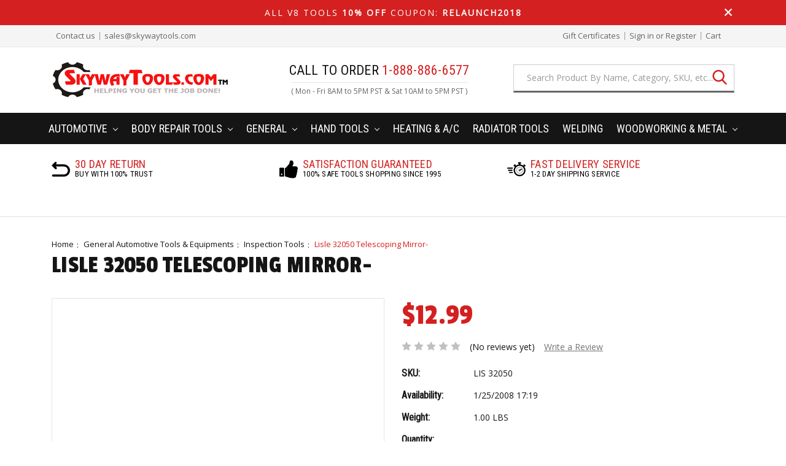

--- FILE ---
content_type: text/html; charset=UTF-8
request_url: https://www.skywaytools.com/lisle-32050-telescoping-mirror/
body_size: 15907
content:
<!DOCTYPE html>
<html class="no-js" lang="en">
    <head>
        <title>Lisle 32050 Telescoping Mirror</title>
        <link rel="dns-prefetch preconnect" href="https://cdn11.bigcommerce.com/s-3gupz" crossorigin><link rel="dns-prefetch preconnect" href="https://fonts.googleapis.com/" crossorigin><link rel="dns-prefetch preconnect" href="https://fonts.gstatic.com/" crossorigin>
        <meta property="product:price:amount" content="12.99" /><meta property="product:price:currency" content="USD" /><meta property="og:url" content="https://www.skywaytools.com/lisle-32050-telescoping-mirror/" /><meta property="og:site_name" content="SkywayTools.com" /><meta name="keywords" content="Lisle 32050 Telescoping Mirror"><meta name="description" content="Lisle 32050 Telescoping Mirror"><link rel='canonical' href='https://www.skywaytools.com/lisle-32050-telescoping-mirror/' /><meta name='platform' content='bigcommerce.stencil' /><meta property="og:type" content="product" />
<meta property="og:title" content="Lisle 32050 Telescoping Mirror-" />
<meta property="og:description" content="Lisle 32050 Telescoping Mirror" />
<meta property="og:image" content="https://cdn11.bigcommerce.com/s-3gupz/products/1750/images/1854/lis32050__96784.1452910252.350.350.jpg?c=2" />
<meta property="fb:admins" content="https://www.facebook.com/skywaytools/?ref=hl" />
<meta property="og:availability" content="instock" />
<meta property="pinterest:richpins" content="enabled" />
        
         

        <link href="https://cdn11.bigcommerce.com/s-3gupz/product_images/STCFavicon.png?t=1625161378" rel="shortcut icon">
        <meta name="viewport" content="width=device-width, initial-scale=1, maximum-scale=1">

        <script>
            // Change document class from no-js to js so we can detect this in css
            document.documentElement.className = document.documentElement.className.replace('no-js', 'js');
        </script>

        <link href="https://fonts.googleapis.com/css?family=Montserrat:400%7CRoboto+Condensed:400%7CKarla:400%7COpen+Sans:400%7CPassion+One:400&display=swap" rel="stylesheet">
        <link data-stencil-stylesheet href="https://cdn11.bigcommerce.com/s-3gupz/stencil/ea801fd0-3bba-0139-d869-0242ac110011/e/087a6b10-4e6c-013e-3fd0-56c42f83030f/css/theme-6d6ae200-6a9a-013a-94b6-0aa2b08321ac.css" rel="stylesheet">

        <!-- Start Tracking Code for analytics_facebook -->

<script>
!function(f,b,e,v,n,t,s){if(f.fbq)return;n=f.fbq=function(){n.callMethod?n.callMethod.apply(n,arguments):n.queue.push(arguments)};if(!f._fbq)f._fbq=n;n.push=n;n.loaded=!0;n.version='2.0';n.queue=[];t=b.createElement(e);t.async=!0;t.src=v;s=b.getElementsByTagName(e)[0];s.parentNode.insertBefore(t,s)}(window,document,'script','https://connect.facebook.net/en_US/fbevents.js');

fbq('set', 'autoConfig', 'false', '1693780660911530');
fbq('dataProcessingOptions', ['LDU'], 0, 0);
fbq('init', '1693780660911530', {"external_id":"5e5c667c-52cf-4e0a-a1b4-63be70d44a28"});
fbq('set', 'agent', 'bigcommerce', '1693780660911530');

function trackEvents() {
    var pathName = window.location.pathname;

    fbq('track', 'PageView', {}, "");

    // Search events start -- only fire if the shopper lands on the /search.php page
    if (pathName.indexOf('/search.php') === 0 && getUrlParameter('search_query')) {
        fbq('track', 'Search', {
            content_type: 'product_group',
            content_ids: [],
            search_string: getUrlParameter('search_query')
        });
    }
    // Search events end

    // Wishlist events start -- only fire if the shopper attempts to add an item to their wishlist
    if (pathName.indexOf('/wishlist.php') === 0 && getUrlParameter('added_product_id')) {
        fbq('track', 'AddToWishlist', {
            content_type: 'product_group',
            content_ids: []
        });
    }
    // Wishlist events end

    // Lead events start -- only fire if the shopper subscribes to newsletter
    if (pathName.indexOf('/subscribe.php') === 0 && getUrlParameter('result') === 'success') {
        fbq('track', 'Lead', {});
    }
    // Lead events end

    // Registration events start -- only fire if the shopper registers an account
    if (pathName.indexOf('/login.php') === 0 && getUrlParameter('action') === 'account_created') {
        fbq('track', 'CompleteRegistration', {}, "");
    }
    // Registration events end

    

    function getUrlParameter(name) {
        var cleanName = name.replace(/[\[]/, '\[').replace(/[\]]/, '\]');
        var regex = new RegExp('[\?&]' + cleanName + '=([^&#]*)');
        var results = regex.exec(window.location.search);
        return results === null ? '' : decodeURIComponent(results[1].replace(/\+/g, ' '));
    }
}

if (window.addEventListener) {
    window.addEventListener("load", trackEvents, false)
}
</script>
<noscript><img height="1" width="1" style="display:none" alt="null" src="https://www.facebook.com/tr?id=1693780660911530&ev=PageView&noscript=1&a=plbigcommerce1.2&eid="/></noscript>

<!-- End Tracking Code for analytics_facebook -->

<!-- Start Tracking Code for analytics_googleanalytics -->

<!-- Global site tag (gtag.js) - Google Analytics -->
<script async src="https://www.googletagmanager.com/gtag/js?id=UA-15953187-2"></script>
<script>
  window.dataLayer = window.dataLayer || [];
  function gtag(){dataLayer.push(arguments);}
  gtag('js', new Date());

  gtag('config', 'UA-15953187-2');
</script>



<!-- End Tracking Code for analytics_googleanalytics -->

<!-- Start Tracking Code for analytics_siteverification -->

<meta name="google-site-verification" content="SZZWzSguTDKCiMvr38MKh05y-9Rl8YD4bwU5uUuIFUQ" />

<!-- End Tracking Code for analytics_siteverification -->


<script type="text/javascript" src="https://checkout-sdk.bigcommerce.com/v1/loader.js" defer ></script>
<script src="https://www.google.com/recaptcha/api.js" async defer></script>
<script type="text/javascript">
var BCData = {"product_attributes":{"sku":"LIS 32050","upc":null,"mpn":null,"gtin":null,"weight":{"formatted":"1.00 LBS","value":1},"base":true,"image":null,"price":{"without_tax":{"formatted":"$12.99","value":12.99,"currency":"USD"},"tax_label":"CA Sales Tax 7.25%"},"stock":null,"instock":true,"stock_message":null,"purchasable":true,"purchasing_message":null,"call_for_price_message":null}};
</script>
<script src='https://code.jquery.com/jquery-3.3.1.js' ></script><script>
    $(document).ready(function(){
        $(document).on('click','.modal-close',function(){
            $('.quickSearchResults').html('');
        });
    }); 
</script>
<script nonce="">
(function () {
    var xmlHttp = new XMLHttpRequest();

    xmlHttp.open('POST', 'https://bes.gcp.data.bigcommerce.com/nobot');
    xmlHttp.setRequestHeader('Content-Type', 'application/json');
    xmlHttp.send('{"store_id":"969656","timezone_offset":"-7.0","timestamp":"2026-01-28T10:03:00.55049600Z","visit_id":"8f19564b-81cb-4234-a4ed-f214d9c75ec7","channel_id":1}');
})();
</script>

        

        
        
        
        
        <!-- snippet location htmlhead -->
    </head>
    <body>
        <!-- snippet location header -->
        <svg data-src="https://cdn11.bigcommerce.com/s-3gupz/stencil/ea801fd0-3bba-0139-d869-0242ac110011/e/087a6b10-4e6c-013e-3fd0-56c42f83030f/img/icon-sprite.svg" class="icons-svg-sprite"></svg>


        <div class="welcome-banner"><div class="container"><div class="welcome-banner-inner"><p class="coupon-code">All V8 Tools <strong>10% OFF</strong> Coupon: <strong>Relaunch2018</strong></p><a class="close-welcomem-bar" href="#"><svg><use xlink:href="#icon-close"></use></svg></a></div></div></div>
<header class="header" role="banner">
    <a href="#" class="mobileMenu-toggle" data-mobile-menu-toggle="menu">
        <span class="mobileMenu-toggleIcon">Toggle menu</span>
    </a>
    <nav class="navUser">
	<div class="container">
        <ul class="navUser-section right" >
            <li class="navUser-item">
                <a class="navUser-action" href="/contact-us/">Contact us</a> 
            </li>
            <li class="navUser-item"><a class="navUser-action" href="mailto:sales@skywaytools.com">sales@skywaytools.com</a>
            </li>
        </ul>
            
        <ul class="navUser-section navUser-section--alt">
           
            <li class="navUser-item">
                <a class="navUser-action navUser-item--compare" href="/compare" data-compare-nav>Compare <span class="countPill countPill--positive"></span></a>
            </li>
                <li class="navUser-item">
                    <a class="navUser-action" href="/giftcertificates.php">Gift Certificates</a>
                </li>
            <li class="navUser-item navUser-item--account">
                    <a class="navUser-action" href="/login.php">Sign in</a>
                        <span class="navUser-or">or</span> <a class="navUser-action" href="/login.php?action=create_account">Register</a>
            </li>
            <li class="navUser-item navUser-item--cart">
                <a
                    class="navUser-action"
                    data-cart-preview
                    data-dropdown="cart-preview-dropdown"
                    data-options="align:right"
                    href="/cart.php">
                    <span class="navUser-item-cartLabel">Cart</span> <span class="countPill cart-quantity">0</span>
                </a>
    
                <div class="dropdown-menu" id="cart-preview-dropdown" data-dropdown-content aria-hidden="true"></div>
            </li>
        </ul>
        <div class="dropdown dropdown--quickSearch" id="quickSearch" aria-hidden="true" tabindex="-1" data-prevent-quick-search-close>
            <div class="search-product">
    <!-- snippet location forms_search -->
    <form class="form" action="/search.php">
        <fieldset class="form-fieldset">
            <div class="form-field">
                <input class="form-input" data-search-quick name="search_query" id="search_query" data-error-message="Search field cannot be empty." placeholder="Search Product By Name, Category, SKU, etc..." autocomplete="off">
                <button type="submit"><svg><use xlink:href="#icon-search"></use></svg></button>
            </div>
        </fieldset>
    </form>
    <section class="quickSearchResults" data-bind="html: results"></section>
</div>
        </div>
    </div>
</nav>

	<div class="container">
            <div class="header-logo header-logo--left">
                <a href="https://www.skywaytools.com/">
            <div class="header-logo-image-container">
                <img class="header-logo-image lazyload" data-sizes="auto" src="https://cdn11.bigcommerce.com/s-3gupz/stencil/ea801fd0-3bba-0139-d869-0242ac110011/e/087a6b10-4e6c-013e-3fd0-56c42f83030f/img/loading.svg" data-src="https://cdn11.bigcommerce.com/s-3gupz/images/stencil/325x65/rsz_stc_logo_1644276013__80656.original.png" alt="SkywayTools.com" title="SkywayTools.com">
            </div>
</a>
            </div>
        <div data-content-region="header_bottom"></div>
        <div class="call-for-order">
    <h4>Call To Order <a href="tel:1-888-886-6577"><span>1-888-886-6577</span></a></h4>
    <p>( Mon - Fri  8AM to 5PM PST &amp; Sat 10AM to 5PM PST )</p>
</div>
        <div class="search-product">
    <!-- snippet location forms_search -->
    <form class="form" action="/search.php">
        <fieldset class="form-fieldset">
            <div class="form-field">
                <input class="form-input" data-search-quick name="search_query" id="search_query" data-error-message="Search field cannot be empty." placeholder="Search Product By Name, Category, SKU, etc..." autocomplete="off">
                <button type="submit"><svg><use xlink:href="#icon-search"></use></svg></button>
            </div>
        </fieldset>
    </form>
    <section class="quickSearchResults" data-bind="html: results"></section>
</div>
        <div class="clear"></div>
    </div>
    
    <div class="navPages-container" id="menu" data-menu>
        <nav class="navPages mobile-on">
    <ul class="navPages-list">
    	<li class="navPages-item">
	    	<h4 class="mobile-call">Call For Order <span>1-888-886-6577</span></h4>
        </li>
    	<div class="navPages-quickSearch">
            <div class="search-product">
    <!-- snippet location forms_search -->
    <form class="form" action="/search.php">
        <fieldset class="form-fieldset">
            <div class="form-field">
                <input class="form-input" data-search-quick name="search_query" id="search_query" data-error-message="Search field cannot be empty." placeholder="Search Product By Name, Category, SKU, etc..." autocomplete="off">
                <button type="submit"><svg><use xlink:href="#icon-search"></use></svg></button>
            </div>
        </fieldset>
    </form>
    <section class="quickSearchResults" data-bind="html: results"></section>
</div>
        </div> 
        <li class="navPages-item">
        	<a class="navPages-action has-subMenu" href="/automotive/" data-collapsible="navPages-1">
            Automotive <i class="icon navPages-action-moreIcon" aria-hidden="true"><svg><use xlink:href="#icon-chevron-down" /></svg></i></a>
            <div class="navPage-subMenu" id="navPages-1" aria-hidden="true" tabindex="-1">
                <ul class="navPage-subMenu-list">
                    <li class="navPage-subMenu-item">
                        <a class="navPage-childList-action navPages-action" href="/automotive-specialty-tools/automotive-speciality-by-make-of-car/">Automotive Speciality By Make of Car</a>
                    </li>
                    <li class="navPage-subMenu-item">
                        <a class="navPage-childList-action navPages-action" href="/automotive/battery-electrical/">Battery &amp; Electrical</a>
                    </li>
                    <li class="navPage-subMenu-item">
                        <a class="navPage-childList-action navPages-action" href="/automotive/differential-repair/">Differential Repair</a>
                    </li>
                    <li class="navPage-subMenu-item">
                        <a class="navPage-childList-action navPages-action" href="/automotive/radio-removal-tool/">Radio Removal Tools</a>
                    </li>
                    <li class="navPage-subMenu-item">
                        <a class="navPage-childList-action navPages-action" href="/automotive-specialty-tools/driveline/">Driveline</a>
                    </li>
                    <li class="navPage-subMenu-item">
                        <a class="navPage-childList-action navPages-action" href="/automotive/diagnostics/">Diagnostics</a>
                    </li>
                    <li class="navPage-subMenu-item">
                        <a class="navPage-childList-action navPages-action" href="/automotive-specialty-tools/engine-engine-compartment-service-tools/belt-tools/">Belt Tools</a>
                    </li>
                    <li class="navPage-subMenu-item">
                        <a class="navPage-childList-action navPages-action" href="/automotive-specialty-tools/engine-engine-compartment-service-tools/">Engine &amp; Engine Compartment Service Tools</a>
                    </li>
                    <li class="navPage-subMenu-item">
                        <a class="navPage-childList-action navPages-action" href="/automotive-specialty-tools/exhaust-system-service-tools/">Exhaust System Service Tools</a>
                    </li>
                    <li class="navPage-subMenu-item">
                        <a class="navPage-childList-action navPages-action" href="/automotive-specialty-tools/fuel-systems-service-tools/">Fuel Systems Service Tools</a>
                    </li>
                    <li class="navPage-subMenu-item">
                        <a class="navPage-childList-action navPages-action" href="/automotive-specialty-tools/steering-suspension/">Steering &amp; Suspension</a>
                    </li>
                    <li class="navPage-subMenu-item">
                        <a class="navPage-childList-action navPages-action" href="/automotive-specialty-tools/transmission-service-tools/">Transmission Service Tools</a>
                    </li>
                    <li class="navPage-subMenu-item">
                        <a class="navPage-childList-action navPages-action" href="/automotive-specialty-tools/wheel-tire-service/">Brake &amp; Wheel</a>
                    </li>
                    <li class="navPage-subMenu-item">
                        <a class="navPage-childList-action navPages-action" href="/automotive/lube/">Lube</a>
                    </li>
                    <li class="navPage-subMenu-item">
                        <a class="navPage-childList-action navPages-action" href="/automotive/pneumatic-air-tools/">Pneumatic Air Tools</a>
                    </li>
                    <li class="navPage-subMenu-item">
                        <a class="navPage-childList-action navPages-action" href="/automotive/truck-tools/">Truck Tools</a>
                    </li>
                    <li class="navPage-subMenu-item">
                        <a class="navPage-childList-action navPages-action" href="/automotive/wheel-tire-service/">Wheel &amp; Tire Service</a>
                    </li>
                </ul>
            </div>
        </li>
        <li class="navPages-item">
        	<a class="navPages-action has-subMenu" href="/body-fender/" data-collapsible="navPages-2">
            Body Repair Tools <i class="icon navPages-action-moreIcon" aria-hidden="true"><svg><use xlink:href="#icon-chevron-down" /></svg></i></a>
            <div class="navPage-subMenu" id="navPages-2" aria-hidden="true" tabindex="-1">
            	<ul class="navPage-subMenu-list">
                	<li class="navPage-subMenu-item">
	                	<a class="navPage-childList-action navPages-action" href="/autobody-tools/body-fender/">Body &amp; Fender</a>
                    </li> 
                    <li class="navPage-subMenu-item">
	                	<a class="navPage-childList-action navPages-action" href="/body-and-fender-tool-set/buffing-polishing/">Buffing &amp; Polishing</a>
                    </li> 
                    <li class="navPage-subMenu-item">
	                	<a class="navPage-childList-action navPages-action" href="/body-fender/headlight-resurfacing/">Headlight Resurfacing</a>
                    </li>      
                    <li class="navPage-subMenu-item">
                		<a class="navPage-childList-action navPages-action" href="/body-fender/doors/door-tools/">Door Tools</a> 
                    </li>    
                	<li class="navPage-subMenu-item">
	                	<a class="navPage-childList-action navPages-action" href="/body-fender/upholstery-tools/">Upholstery Tools</a>
                    </li>    
                	<li class="navPage-subMenu-item">
	                	<a class="navPage-childList-action navPages-action" href="/body-fender/windshield-removal/">Windshield Removal</a>
                    </li>    
                </ul>
            </div>
        </li> 
        <li class="navPages-item">
        	<a class="navPages-action has-subMenu" href="/general-automotive/" data-collapsible="navPages-3">
            General <i class="icon navPages-action-moreIcon" aria-hidden="true"><svg><use xlink:href="#icon-chevron-down" /></svg></i></a>
            <div class="navPage-subMenu" id="navPages-3" aria-hidden="true" tabindex="-1">
                <ul class="navPage-subMenu-list">
                    <li class="navPage-subMenu-item">
                        <a class="navPage-childList-action navPages-action" href="/general-automotive-tools/ball-joint/">Ball Joint</a>
                    </li>
                    <li class="navPage-subMenu-item">
                        <a class="navPage-childList-action navPages-action" href="/general-automotive-tools/assortment-sets/">Assortment Sets</a>
                    </li>
                    <li class="navPage-subMenu-item">
                        <a class="navPage-childList-action navPages-action" href="/general-automotive-tools/bearing/">Bearing</a>
                    </li>
                    <li class="navPage-subMenu-item">
                        <a class="navPage-childList-action navPages-action" href="/general/drill-bits-blades-taps-abrasives/">Drill Bits, Blades, Taps, Abrasives</a>
                    </li>
                    <li class="navPage-subMenu-item">
                        <a class="navPage-childList-action navPages-action" href="/general/farm-ranch-tools/">Farm, Ranch Tools</a>
                    </li>
                    <li class="navPage-subMenu-item">
                        <a class="navPage-childList-action navPages-action" href="/general/gun-tools-accy/">Gun Tools &amp; Accy</a>
                    </li>
                    <li class="navPage-subMenu-item">
                        <a class="navPage-childList-action navPages-action" href="/general/inspection-tools/">Inspection Tools</a>
                    </li>
                    <li class="navPage-subMenu-item">
                        <a class="navPage-childList-action navPages-action" href="/general/measurement-precision/">Measurement, Precision</a>
                    </li>
                    <li class="navPage-subMenu-item">
                        <a class="navPage-childList-action navPages-action" href="/general/motorcycle-tools/">Motorcycle Tools</a>
                    </li>
                    <li class="navPage-subMenu-item">
                        <a class="navPage-childList-action navPages-action" href="/general-automotive-tools/lighting/">Lighting</a>
                    </li>
                    <li class="navPage-subMenu-item">
                        <a class="navPage-childList-action navPages-action" href="/general/shop-safety/">Shop Safety</a>
                    </li>
                    <li class="navPage-subMenu-item">
                        <a class="navPage-childList-action navPages-action" href="/general-automotive-tools/pullers/">Pullers</a>
                    </li>
                    <li class="navPage-subMenu-item">
                        <a class="navPage-childList-action navPages-action" href="/general-automotive-tools/spring-compressors/">Spring Compressors</a>
                    </li>
                    <li class="navPage-subMenu-item">
                        <a class="navPage-childList-action navPages-action" href="/general-automotive-tools/tie-rod-separators/">Tie Rod Separators</a>
                    </li>
                    <li class="navPage-subMenu-item">
                        <a class="navPage-childList-action navPages-action" href="/general-automotive-tools/torque-wrenches/">Torque Wrenches</a>
                    </li>
                    <li class="navPage-subMenu-item">
                        <a class="navPage-childList-action navPages-action" href="/general-automotive-tools/tubing-benders/">Tubing Benders</a>
                    </li>   
                </ul>
            </div>
        </li> 
        <li class="navPages-item">
        	<a class="navPages-action has-subMenu" href="/hand-tools/" data-collapsible="navPages-4">
            Hand Tools <i class="icon navPages-action-moreIcon" aria-hidden="true"><svg><use xlink:href="#icon-chevron-down" /></svg></i></a>
            <div class="navPage-subMenu" id="navPages-4" aria-hidden="true" tabindex="-1">
                <ul class="navPage-subMenu-list">
                    <li class="navPage-subMenu-item">
                        <a class="navPage-childList-action navPages-action" href="/hand-tools/ratchets/">Ratchets</a>
                    </li>
                    <li class="navPage-subMenu-item">
                        <a class="navPage-childList-action navPages-action" href="/hand-tools/socket-sets/">Socket Sets</a>
                    </li>
                    <li class="navPage-subMenu-item">
                        <a class="navPage-childList-action navPages-action" href="/hand-tools/combination-and-specialty-wrenches-and-sets/">Combination and Specialty Wrenches and Sets</a>
                    </li>
                    <li class="navPage-subMenu-item">
                        <a class="navPage-childList-action navPages-action" href="/hand-tools/files-picks-and-scrapers/">Files, Picks and Scrapers</a>
                    </li>
                    <li class="navPage-subMenu-item">
                        <a class="navPage-childList-action navPages-action" href="/hand-tools/hex-bit-sockets-and-keys/">Hex Bit Sockets and Keys</a>
                    </li>                       
                    <li class="navPage-subMenu-item">
                        <a class="navPage-childList-action navPages-action" href="/hand-tools/marking-engraving-tools/">Marking &amp; Engraving Tools</a>
                    </li>
                    <li class="navPage-subMenu-item">
                        <a class="navPage-childList-action navPages-action" href="/hand-tools/pliers-crimpers-strippers-and-locking-tools/">Pliers, Crimpers, Strippers and Locking Tools</a>
                    </li>
                    <li class="navPage-subMenu-item">
                        <a class="navPage-childList-action navPages-action" href="/hand-tools/punches-chisels/">Punches &amp; Chisels</a>
                    </li>
                    <li class="navPage-subMenu-item">
                        <a class="navPage-childList-action navPages-action" href="/hand-tools/screwdrivers/">Screwdrivers</a>
                    </li>
                    <li class="navPage-subMenu-item">
                        <a class="navPage-childList-action navPages-action" href="/hand-tools/tubing-and-flaring-products/">Tubing and Flaring Products</a>
                    </li>                        
                </ul>
            </div>
        </li>
        <li class="navPages-item">
        	<a class="navPages-action" href="/heating-a-c/">Heating &amp; A/C</a>
        </li>
        <li class="navPages-item">
        	<a class="navPages-action" href="/radiator-tools/">Radiator Tools</a>
        </li> 
        <li class="navPages-item">
        	<a class="navPages-action" href="/welding-equipment-supplies/">Welding</a>
        </li> 
        <li class="navPages-item">
        	<a class="navPages-action has-subMenu" href="/woodworking-metal-tools/" data-collapsible="navPages-5">
             Woodworking &amp; Metal <i class="icon navPages-action-moreIcon" aria-hidden="true"><svg><use xlink:href="#icon-chevron-down" /></svg></i></a>
            <div class="navPage-subMenu" id="navPages-5" aria-hidden="true" tabindex="-1">
            	<ul class="navPage-subMenu-list">
                    <li class="navPage-subMenu-item">
                       <a class="navPage-childList-action navPages-action" href="/woodworking-metal-tools/band-saw-blades/">Band Saw Blades</a>    
                    </li>    
	                <li class="navPage-subMenu-item">
                        <a class="navPage-childList-action navPages-action" href="/woodworking-metal/forstner-bits/">Forstner Bits</a> 
                    </li>    
                    <li class="navPage-subMenu-item">
                        <a class="navPage-childList-action navPages-action" href="/woodworking-metal/router-bits/">Router Bits</a>  
                    </li>    
               		<li class="navPage-subMenu-item">
                        <a class="navPage-childList-action navPages-action" href="/woodworking-metal-tools/wood-working-tools/">Wood Working Tools</a>  
                    </li>    
                </ul>
            </div>
        </li>  
        <li class="navPages-item">
        	<a class="navPages-action" href="mailto:sales@skywaytools.com">sales@skywaytools.com</a>
        </li>
            <li class="navPages-item">
                <a class="navPages-action" href="/giftcertificates.php">Gift Certificates</a>
            </li>
            <li class="navPages-item">
                <a class="navPages-action" href="/login.php">Sign in</a>
                    <span class="navUser-or">or</span> <a class="navPages-action" href="/login.php?action=create_account">Register</a>
            </li>
    </ul>
</nav>

<nav class="navPages mobile-off">
    <ul class="navPages-list">
        <li class="navPages-item">
        	<a class="navPages-action has-subMenu" href="/automotive/">
            Automotive <i class="icon navPages-action-moreIcon" aria-hidden="true"><svg><use xlink:href="#icon-chevron-down" /></svg></i></a>
            <div class="navPage-subMenu" aria-hidden="true" tabindex="-1">
            	<div class="navPage-section navPage-Image">
                	<a title="Automotive" href="/automotive/">
	                	<img alt="Automotive" class="lazyload" src="https://cdn11.bigcommerce.com/s-3gupz/stencil/ea801fd0-3bba-0139-d869-0242ac110011/e/087a6b10-4e6c-013e-3fd0-56c42f83030f/img/loading.svg" data-src=https://cdn11.bigcommerce.com/s-3gupz/stencil/ea801fd0-3bba-0139-d869-0242ac110011/e/087a6b10-4e6c-013e-3fd0-56c42f83030f/img/main-menu/automotive.jpg />
    				</a>            	
                </div>
                <div class="navPage-section">
                    <ul class="navPage-subMenu-list">
                        <li class="navPage-subMenu-item">
	                        <a class="navPage-childList-action navPages-action" href="/automotive-specialty-tools/automotive-speciality-by-make-of-car/">Automotive Speciality By Make of Car</a>
                        </li>
                        <li class="navPage-subMenu-item">
	                        <a class="navPage-childList-action navPages-action" href="/automotive/battery-electrical/">Battery &amp; Electrical</a>
                        </li>
                        <li class="navPage-subMenu-item">
	                        <a class="navPage-childList-action navPages-action" href="/automotive/differential-repair/">Differential Repair</a>
                        </li>
                        <li class="navPage-subMenu-item">
	                        <a class="navPage-childList-action navPages-action" href="/automotive/radio-removal-tool/">Radio Removal Tools</a>
                        </li>
                        <li class="navPage-subMenu-item">
	                        <a class="navPage-childList-action navPages-action" href="/automotive-specialty-tools/driveline/">Driveline</a>
                        </li>
                        <li class="navPage-subMenu-item">
	                        <a class="navPage-childList-action navPages-action" href="/automotive/diagnostics/">Diagnostics</a>
                        </li>
                    </ul>
                </div>
                <div class="navPage-section">
                	<ul class="navPage-subMenu-list">
                    	<li class="navPage-subMenu-item">
	                        <a class="navPage-childList-action navPages-action" href="/automotive-specialty-tools/engine-engine-compartment-service-tools/belt-tools/">Belt Tools</a>
                        </li>
                        <li class="navPage-subMenu-item">
	                        <a class="navPage-childList-action navPages-action" href="/automotive-specialty-tools/engine-engine-compartment-service-tools/">Engine &amp; Engine Compartment Service Tools</a>
                        </li>
                        <li class="navPage-subMenu-item">
	                        <a class="navPage-childList-action navPages-action" href="/automotive-specialty-tools/exhaust-system-service-tools/">Exhaust System Service Tools</a>
                        </li>
                        <li class="navPage-subMenu-item">
	                        <a class="navPage-childList-action navPages-action" href="/automotive-specialty-tools/fuel-systems-service-tools/">Fuel Systems Service Tools</a>
                        </li>
                        <li class="navPage-subMenu-item">
	                        <a class="navPage-childList-action navPages-action" href="/automotive-specialty-tools/steering-suspension/">Steering &amp; Suspension</a>
                        </li>
                    </ul>
                </div>
                <div class="navPage-section">
                	<ul class="navPage-subMenu-list">
                    	<li class="navPage-subMenu-item">
	                        <a class="navPage-childList-action navPages-action" href="/automotive-specialty-tools/transmission-service-tools/">Transmission Service Tools</a>
                        </li>
                    	<li class="navPage-subMenu-item">
	                        <a class="navPage-childList-action navPages-action" href="/automotive-specialty-tools/wheel-tire-service/">Brake &amp; Wheel</a>
                        </li>
                        <li class="navPage-subMenu-item">
	                        <a class="navPage-childList-action navPages-action" href="/automotive/lube/">Lube</a>
                        </li>
                        <li class="navPage-subMenu-item">
	                        <a class="navPage-childList-action navPages-action" href="/automotive/pneumatic-air-tools/">Pneumatic Air Tools</a>
                        </li>
                        <li class="navPage-subMenu-item">
	                        <a class="navPage-childList-action navPages-action" href="/automotive/truck-tools/">Truck Tools</a>
                        </li>
                        <li class="navPage-subMenu-item">
	                        <a class="navPage-childList-action navPages-action" href="/automotive/wheel-tire-service/">Wheel &amp; Tire Service</a>
                        </li>
                    </ul>
                </div>
            </div>
        </li>
        <li class="navPages-item">
        	<a class="navPages-action has-subMenu" href="/body-fender/">
            Body Repair Tools <i class="icon navPages-action-moreIcon" aria-hidden="true"><svg><use xlink:href="#icon-chevron-down" /></svg></i></a>
            <div class="navPage-subMenu" aria-hidden="true" tabindex="-1">
            	<div class="navPage-section navPage-Image navPage-large">
                	<a title="Body &amp; Fender" href="/autobody-tools/body-fender/">
	                	<img alt="Body &amp; Fender" class="lazyload" src="https://cdn11.bigcommerce.com/s-3gupz/stencil/ea801fd0-3bba-0139-d869-0242ac110011/e/087a6b10-4e6c-013e-3fd0-56c42f83030f/img/loading.svg" data-src=https://cdn11.bigcommerce.com/s-3gupz/stencil/ea801fd0-3bba-0139-d869-0242ac110011/e/087a6b10-4e6c-013e-3fd0-56c42f83030f/img/main-menu/body-fender.jpg />
    				</a>  
                    <p>Body &amp; Fender</p>          	
                </div>
                <div class="navPage-section navPage-Image navPage-large">
                	<a title="Buffing &amp; Polishing" href="/body-and-fender-tool-set/buffing-polishing/">
	                	<img alt="Buffing &amp; Polishing" class="lazyload" src="https://cdn11.bigcommerce.com/s-3gupz/stencil/ea801fd0-3bba-0139-d869-0242ac110011/e/087a6b10-4e6c-013e-3fd0-56c42f83030f/img/loading.svg" data-src=https://cdn11.bigcommerce.com/s-3gupz/stencil/ea801fd0-3bba-0139-d869-0242ac110011/e/087a6b10-4e6c-013e-3fd0-56c42f83030f/img/main-menu/buffing-polishing.jpg />
    				</a>  
                    <p>Buffing &amp; Polishing</p>          	
                </div>
                <div class="navPage-section navPage-Image navPage-large">
                	<a title="Headlight Resurfacing" href="/body-fender/headlight-resurfacing/">
	                	<img alt="Headlight Resurfacing" class="lazyload" src="https://cdn11.bigcommerce.com/s-3gupz/stencil/ea801fd0-3bba-0139-d869-0242ac110011/e/087a6b10-4e6c-013e-3fd0-56c42f83030f/img/loading.svg" data-src=https://cdn11.bigcommerce.com/s-3gupz/stencil/ea801fd0-3bba-0139-d869-0242ac110011/e/087a6b10-4e6c-013e-3fd0-56c42f83030f/img/main-menu/headlight-resurfacing.jpg />
    				</a>  
                    <p>Headlight Resurfacing</p>          	
                </div>
                <div class="navPage-section navPage-Image navPage-large">
                	<a title="Door Tools" href="/body-fender/doors/door-tools/">
	                	<img alt="Door Tools" class="lazyload" src="https://cdn11.bigcommerce.com/s-3gupz/stencil/ea801fd0-3bba-0139-d869-0242ac110011/e/087a6b10-4e6c-013e-3fd0-56c42f83030f/img/loading.svg" data-src=https://cdn11.bigcommerce.com/s-3gupz/stencil/ea801fd0-3bba-0139-d869-0242ac110011/e/087a6b10-4e6c-013e-3fd0-56c42f83030f/img/main-menu/door-tools.jpg />
    				</a> 
                    <p>Door Tools</p>          	
                </div>
                <div class="navPage-section navPage-Image navPage-large">
                	<a title="Upholstery Tools" href="/body-fender/upholstery-tools/">
	                	<img alt="Upholstery Tools" class="lazyload" src="https://cdn11.bigcommerce.com/s-3gupz/stencil/ea801fd0-3bba-0139-d869-0242ac110011/e/087a6b10-4e6c-013e-3fd0-56c42f83030f/img/loading.svg" data-src=https://cdn11.bigcommerce.com/s-3gupz/stencil/ea801fd0-3bba-0139-d869-0242ac110011/e/087a6b10-4e6c-013e-3fd0-56c42f83030f/img/main-menu/upholstery-tools.jpg />
    				</a>
                    <p>Upholstery Tools</p>            	
                </div>
                <div class="navPage-section navPage-Image navPage-large">
                	<a title="Windshield Removal" href="/body-fender/windshield-removal/">
	                	<img alt="Windshield Removal" class="lazyload" src="https://cdn11.bigcommerce.com/s-3gupz/stencil/ea801fd0-3bba-0139-d869-0242ac110011/e/087a6b10-4e6c-013e-3fd0-56c42f83030f/img/loading.svg" data-src=https://cdn11.bigcommerce.com/s-3gupz/stencil/ea801fd0-3bba-0139-d869-0242ac110011/e/087a6b10-4e6c-013e-3fd0-56c42f83030f/img/main-menu/windshield-removal.jpg />
    				</a>
                    <p>Windshield Removal</p>            	
                </div>
            </div>
        </li> 
        <li class="navPages-item">
        	<a class="navPages-action has-subMenu" href="/general-automotive/">
            General <i class="icon navPages-action-moreIcon" aria-hidden="true"><svg><use xlink:href="#icon-chevron-down" /></svg></i></a>
            <div class="navPage-subMenu" aria-hidden="true" tabindex="-1">
            	<div class="navPage-section navPage-Image">
                	<a title="General" href="/general-automotive/">
	                	<img alt="General" class="lazyload" src="https://cdn11.bigcommerce.com/s-3gupz/stencil/ea801fd0-3bba-0139-d869-0242ac110011/e/087a6b10-4e6c-013e-3fd0-56c42f83030f/img/loading.svg" data-src=https://cdn11.bigcommerce.com/s-3gupz/stencil/ea801fd0-3bba-0139-d869-0242ac110011/e/087a6b10-4e6c-013e-3fd0-56c42f83030f/img/main-menu/general.jpg />
    				</a>            	
                </div>
                <div class="navPage-section">
                	<ul class="navPage-subMenu-list">
                        <li class="navPage-subMenu-item">
	                        <a class="navPage-childList-action navPages-action" href="/general-automotive-tools/ball-joint/">Ball Joint</a>
                        </li>
                        <li class="navPage-subMenu-item">
	                        <a class="navPage-childList-action navPages-action" href="/general-automotive-tools/assortment-sets/">Assortment Sets</a>
                        </li>
                        <li class="navPage-subMenu-item">
	                        <a class="navPage-childList-action navPages-action" href="/general-automotive-tools/bearing/">Bearing</a>
                        </li>
                        <li class="navPage-subMenu-item">
	                        <a class="navPage-childList-action navPages-action" href="/general/drill-bits-blades-taps-abrasives/">Drill Bits, Blades, Taps, Abrasives</a>
                        </li>
                        <li class="navPage-subMenu-item">
	                        <a class="navPage-childList-action navPages-action" href="/general/farm-ranch-tools/">Farm, Ranch Tools</a>
                        </li>
                        <li class="navPage-subMenu-item">
	                        <a class="navPage-childList-action navPages-action" href="/general/gun-tools-accy/">Gun Tools &amp; Accy</a>
                        </li>
                    </ul>
                </div>
                <div class="navPage-section">
                	<ul class="navPage-subMenu-list">
                    	<li class="navPage-subMenu-item">
	                        <a class="navPage-childList-action navPages-action" href="/general/inspection-tools/">Inspection Tools</a>
                        </li>
                        <li class="navPage-subMenu-item">
	                        <a class="navPage-childList-action navPages-action" href="/general/measurement-precision/">Measurement, Precision</a>
                        </li>
                        <li class="navPage-subMenu-item">
	                        <a class="navPage-childList-action navPages-action" href="/general/motorcycle-tools/">Motorcycle Tools</a>
                        </li>
                        <li class="navPage-subMenu-item">
	                        <a class="navPage-childList-action navPages-action" href="/general-automotive-tools/lighting/">Lighting</a>
                        </li>
                        <li class="navPage-subMenu-item">
	                        <a class="navPage-childList-action navPages-action" href="/general/shop-safety/">Shop Safety</a>
                        </li>
                        <li class="navPage-subMenu-item">
	                        <a class="navPage-childList-action navPages-action" href="/general-automotive-tools/pullers/">Pullers</a>
                        </li>
                    </ul>
                </div>
                <div class="navPage-section">
                	<ul class="navPage-subMenu-list">
                    	<li class="navPage-subMenu-item">
	                        <a class="navPage-childList-action navPages-action" href="/general-automotive-tools/spring-compressors/">Spring Compressors</a>
                        </li>
                        <li class="navPage-subMenu-item">
	                        <a class="navPage-childList-action navPages-action" href="/general-automotive-tools/tie-rod-separators/">Tie Rod Separators</a>
                        </li>
                        <li class="navPage-subMenu-item">
	                        <a class="navPage-childList-action navPages-action" href="/general-automotive-tools/torque-wrenches/">Torque Wrenches</a>
                        </li>
                        <li class="navPage-subMenu-item">
	                        <a class="navPage-childList-action navPages-action" href="/general-automotive-tools/tubing-benders/">Tubing Benders</a>
                        </li>   
                    </ul>
                </div>
            </div>
        </li> 
        <li class="navPages-item">
        	<a class="navPages-action has-subMenu" href="/hand-tools/">
            Hand Tools <i class="icon navPages-action-moreIcon" aria-hidden="true"><svg><use xlink:href="#icon-chevron-down" /></svg></i></a>
            <div class="navPage-subMenu" aria-hidden="true" tabindex="-1">
            	<div class="navPage-section navPage-Image">
                	<a title="Hand Tools" href="/hand-tools/">
	                	<img alt="Hand Tools" class="lazyload" src="https://cdn11.bigcommerce.com/s-3gupz/stencil/ea801fd0-3bba-0139-d869-0242ac110011/e/087a6b10-4e6c-013e-3fd0-56c42f83030f/img/loading.svg" data-src=https://cdn11.bigcommerce.com/s-3gupz/stencil/ea801fd0-3bba-0139-d869-0242ac110011/e/087a6b10-4e6c-013e-3fd0-56c42f83030f/img/main-menu/hand-tools.jpg />
    				</a>            	
                </div>
                <div class="navPage-section">
                	<ul class="navPage-subMenu-list">
                        <li class="navPage-subMenu-item">
	                        <a class="navPage-childList-action navPages-action" href="/hand-tools/ratchets/">Ratchets</a>
                        </li>
                        <li class="navPage-subMenu-item">
	                        <a class="navPage-childList-action navPages-action" href="/hand-tools/socket-sets/">Socket Sets</a>
                        </li>
                        <li class="navPage-subMenu-item">
	                        <a class="navPage-childList-action navPages-action" href="/hand-tools/combination-and-specialty-wrenches-and-sets/">Combination and Specialty Wrenches and Sets</a>
                        </li>
                        <li class="navPage-subMenu-item">
	                        <a class="navPage-childList-action navPages-action" href="/hand-tools/files-picks-and-scrapers/">Files, Picks and Scrapers</a>
                        </li>
                        <li class="navPage-subMenu-item">
	                        <a class="navPage-childList-action navPages-action" href="/hand-tools/hex-bit-sockets-and-keys/">Hex Bit Sockets and Keys</a>
                        </li>                       
                    </ul>
                </div>
         		<div class="navPage-section navPage-Image">
                	<a title="Pliers Tools" href="/hand-tools/pliers-crimpers-strippers-and-locking-tools/">
	                	<img alt="Pliers Tools" class="lazyload" src="https://cdn11.bigcommerce.com/s-3gupz/stencil/ea801fd0-3bba-0139-d869-0242ac110011/e/087a6b10-4e6c-013e-3fd0-56c42f83030f/img/loading.svg" data-src=https://cdn11.bigcommerce.com/s-3gupz/stencil/ea801fd0-3bba-0139-d869-0242ac110011/e/087a6b10-4e6c-013e-3fd0-56c42f83030f/img/main-menu/pliers-tools.jpg />
    				</a>            	
                </div>
                <div class="navPage-section">
                	<ul class="navPage-subMenu-list">
                        <li class="navPage-subMenu-item">
	                        <a class="navPage-childList-action navPages-action" href="/hand-tools/marking-engraving-tools/">Marking &amp; Engraving Tools</a>
                        </li>
                        <li class="navPage-subMenu-item">
	                        <a class="navPage-childList-action navPages-action" href="/hand-tools/pliers-crimpers-strippers-and-locking-tools/">Pliers, Crimpers, Strippers and Locking Tools</a>
                        </li>
                        <li class="navPage-subMenu-item">
	                        <a class="navPage-childList-action navPages-action" href="/hand-tools/punches-chisels/">Punches &amp; Chisels</a>
                        </li>
                        <li class="navPage-subMenu-item">
	                        <a class="navPage-childList-action navPages-action" href="/hand-tools/screwdrivers/">Screwdrivers</a>
                        </li>
                        <li class="navPage-subMenu-item">
	                        <a class="navPage-childList-action navPages-action" href="/hand-tools/tubing-and-flaring-products/">Tubing and Flaring Products</a>
                        </li>                        
                    </ul>
                </div>
            </div>
        </li>
        <li class="navPages-item">
        	<a class="navPages-action" href="/heating-a-c/">Heating &amp; A/C</a>
        </li>
        <li class="navPages-item">
        	<a class="navPages-action" href="/radiator-tools/">Radiator Tools</a>
        </li> 
        <li class="navPages-item">
        	<a class="navPages-action" href="/welding-equipment-supplies/">Welding</a>
        </li> 
        <li class="navPages-item">
        	<a class="navPages-action has-subMenu" href="/woodworking-metal-tools/">
             Woodworking &amp; Metal <i class="icon navPages-action-moreIcon" aria-hidden="true"><svg><use xlink:href="#icon-chevron-down" /></svg></i></a>
            <div class="navPage-subMenu" aria-hidden="true" tabindex="-1">
            	<div class="navPage-section navPage-Image">
                	<a title="Band Saw Blades" href="/woodworking-metal-tools/band-saw-blades/">
	                	<img alt="Band Saw Blades" class="lazyload" src="https://cdn11.bigcommerce.com/s-3gupz/stencil/ea801fd0-3bba-0139-d869-0242ac110011/e/087a6b10-4e6c-013e-3fd0-56c42f83030f/img/loading.svg" data-src=https://cdn11.bigcommerce.com/s-3gupz/stencil/ea801fd0-3bba-0139-d869-0242ac110011/e/087a6b10-4e6c-013e-3fd0-56c42f83030f/img/main-menu/band-saw-blades.jpg />
    				</a>    
                    <p>Band Saw Blades</p>         	
                </div>
                <div class="navPage-section navPage-Image">
                	<a title="Forstner Bits" href="/woodworking-metal/forstner-bits/">
	                	<img alt="Forstner Bits" class="lazyload" src="https://cdn11.bigcommerce.com/s-3gupz/stencil/ea801fd0-3bba-0139-d869-0242ac110011/e/087a6b10-4e6c-013e-3fd0-56c42f83030f/img/loading.svg" data-src=https://cdn11.bigcommerce.com/s-3gupz/stencil/ea801fd0-3bba-0139-d869-0242ac110011/e/087a6b10-4e6c-013e-3fd0-56c42f83030f/img/main-menu/forstner-bits.jpg />
    				</a> 
                    <p>Forstner Bits</p>          	
                </div>
                <div class="navPage-section navPage-Image">
                	<a title="Router Bits" href="/woodworking-metal/router-bits/">
	                	<img alt="Router Bits" class="lazyload" src="https://cdn11.bigcommerce.com/s-3gupz/stencil/ea801fd0-3bba-0139-d869-0242ac110011/e/087a6b10-4e6c-013e-3fd0-56c42f83030f/img/loading.svg" data-src=https://cdn11.bigcommerce.com/s-3gupz/stencil/ea801fd0-3bba-0139-d869-0242ac110011/e/087a6b10-4e6c-013e-3fd0-56c42f83030f/img/main-menu/router-bits.jpg />
    				</a>  
                    <p>Router Bits</p>         	
                </div>
                <div class="navPage-section navPage-Image">
                	<a title="Wood Working Tools" href="/woodworking-metal-tools/wood-working-tools/">
	                	<img alt="Wood Working Tools" class="lazyload" src="https://cdn11.bigcommerce.com/s-3gupz/stencil/ea801fd0-3bba-0139-d869-0242ac110011/e/087a6b10-4e6c-013e-3fd0-56c42f83030f/img/loading.svg" data-src=https://cdn11.bigcommerce.com/s-3gupz/stencil/ea801fd0-3bba-0139-d869-0242ac110011/e/087a6b10-4e6c-013e-3fd0-56c42f83030f/img/main-menu/woodworking-tools.jpg />
    				</a>  
                    <p>Wood Working Tools</p>         	
                </div>
            </div>
        </li>                    
    </ul>
</nav>
    </div>
</header>

<div class="our-features clear">
    <div class="container">
        <ul class="productCarousel"
            data-slick='{
                "dots": false,
                "arrows": false,
				"autoplay": true,                
                "infinite": true,
                "mobileFirst": true,
                "slidesToShow": 1,
                "slidesToScroll": 1,
                "responsive": [
                    {
                        "breakpoint": 1280,
                        "settings": {
                            "slidesToScroll": 4,
                            "slidesToShow": 4
                        }
                    },
                    {
                        "breakpoint": 800,
                        "settings": {
                            "slidesToScroll": 3,
                            "slidesToShow": 3
                        }
                    },
                    {
                        "breakpoint": 600,
                        "settings": {
                            "slidesToScroll": 2,
                            "slidesToShow": 2
                        }
                    }
                ]
            }'
        >
            <li>
                <svg><use xlink:href="#icon-shipping" /></svg><h5>Free Shipping<span>on Orders Over $100</span></h5>
                <h5>No Free Overseas Shipping</h5>
            </li>
            <li>
                <svg><use xlink:href="#icon-return" /></svg><h5>30 Day Return<span>Buy With 100% Trust</span></h5>
            </li>
            <li>
                <svg><use xlink:href="#icon-satisfaction" /></svg><h5>Satisfaction Guaranteed<span>100% safe tools shopping since 1995</span></h5>
            </li>
            <li>
                <svg><use xlink:href="#icon-delivery" /></svg><h5>Fast Delivery Service<span> 1-2 day shipping service</span></h5>
            </li>
        </ul>
    </div>
    <div class="clear"></div>
</div>
        <div class="body">
     
    <div class="container">
            <ul class="breadcrumbs" itemscope itemtype="http://schema.org/BreadcrumbList">
        <li class="breadcrumb " itemprop="itemListElement" itemscope itemtype="http://schema.org/ListItem">
                <a href="https://www.skywaytools.com/" class="breadcrumb-label" itemprop="item">Home</a>
            <meta itemprop="position" content="0" />
        </li>
        <li class="breadcrumb " itemprop="itemListElement" itemscope itemtype="http://schema.org/ListItem">
                <a href="https://www.skywaytools.com/general-automotive-tools-equipments/" class="breadcrumb-label" itemprop="item">General Automotive Tools &amp; Equipments</a>
            <meta itemprop="position" content="1" />
        </li>
        <li class="breadcrumb " itemprop="itemListElement" itemscope itemtype="http://schema.org/ListItem">
                <a href="https://www.skywaytools.com/general/inspection-tools/" class="breadcrumb-label" itemprop="item">Inspection Tools</a>
            <meta itemprop="position" content="2" />
        </li>
        <li class="breadcrumb is-active" itemprop="itemListElement" itemscope itemtype="http://schema.org/ListItem">
                <a href="https://www.skywaytools.com/lisle-32050-telescoping-mirror/" class="breadcrumb-label" itemprop="item">Lisle 32050 Telescoping Mirror-</a>
            <meta itemprop="position" content="3" />
        </li>
</ul>
    <h1 class="page-heading" >Lisle 32050 Telescoping Mirror-</h1>


    <div itemscope itemtype="http://schema.org/Product">
        <div class="productView">

    <section class="productView-details">
        <div class="productView-product">
            <div class="productView-price">
                    
        <div class="price-section price-section--withoutTax rrp-price--withoutTax" style="display: none;">
            
            <span data-product-rrp-price-without-tax class="price price--rrp"> 
                
            </span>
        </div>
        <!-- <div class="price-section price-section--withoutTax non-sale-price--withoutTax" style="display: none;">
            
            <span data-product-non-sale-price-without-tax class="price price--non-sale">
                
            </span>
        </div> -->
        <div class="price-section price-section--withoutTax" itemprop="offers" itemscope itemtype="http://schema.org/Offer">
            <span class="price-label" >
                
            </span>
            <span class="price-now-label" style="display: none;">
                
            </span>
            <span data-product-price-without-tax class="price price--withoutTax">$12.99</span>
                <meta itemprop="availability" itemtype="http://schema.org/ItemAvailability"
                    content="http://schema.org/InStock">
                <meta itemprop="itemCondition" itemtype="http://schema.org/OfferItemCondition" content="http://schema.org/Condition">
                <div itemprop="priceSpecification" itemscope itemtype="http://schema.org/PriceSpecification">
                    <meta itemprop="price" content="12.99">
                    <meta itemprop="priceCurrency" content="USD">
                    <meta itemprop="valueAddedTaxIncluded" content="false">
                </div>
        </div>
         <div class="price-section price-section--saving price" style="display: none;">
                <span class="price">(You save</span>
                <span data-product-price-saved class="price price--saving">
                    
                </span>
                <span class="price">)</span>
         </div>
            </div>
            <div data-content-region="product_below_price"></div>
            <div class="productView-rating">
                            <span class="icon icon--ratingEmpty">
            <svg>
                <use xlink:href="#icon-star" />
            </svg>
        </span>
        <span class="icon icon--ratingEmpty">
            <svg>
                <use xlink:href="#icon-star" />
            </svg>
        </span>
        <span class="icon icon--ratingEmpty">
            <svg>
                <use xlink:href="#icon-star" />
            </svg>
        </span>
        <span class="icon icon--ratingEmpty">
            <svg>
                <use xlink:href="#icon-star" />
            </svg>
        </span>
        <span class="icon icon--ratingEmpty">
            <svg>
                <use xlink:href="#icon-star" />
            </svg>
        </span>
<!-- snippet location product_rating -->
                    <span class="productView-reviewLink">
                            (No reviews yet)
                    </span>
                    <span class="productView-reviewLink">
                        <a href="https://www.skywaytools.com/lisle-32050-telescoping-mirror/"
                           data-reveal-id="modal-review-form">
                           Write a Review
                        </a>
                    </span>
                    <div id="modal-review-form" class="modal" data-reveal>
    
    
    
    
    <div class="modal-header">
        <h2 class="modal-header-title">Write a Review</h2>
        <a href="#" class="modal-close" aria-label="Close" role="button">
            <span aria-hidden="true">&#215;</span>
        </a>
    </div>
    <div class="modal-body">
        <div class="writeReview-productDetails">
            <div class="writeReview-productImage-container">
                <img class="lazyload" data-sizes="auto" src="https://cdn11.bigcommerce.com/s-3gupz/stencil/ea801fd0-3bba-0139-d869-0242ac110011/e/087a6b10-4e6c-013e-3fd0-56c42f83030f/img/loading.svg" data-src="https://cdn11.bigcommerce.com/s-3gupz/images/stencil/560x560/products/1750/1854/lis32050__96784.1452910252.jpg?c=2">
            </div>
            <h6 class="product-brand"></h6>
            <h5 class="product-title">Lisle 32050 Telescoping Mirror-</h5>
        </div>
        <form class="form writeReview-form" action="/postreview.php" method="post">
            <fieldset class="form-fieldset">
                <div class="form-field">
                    <label class="form-label" for="rating-rate">Rating
                        <small>Required</small>
                    </label>
                    <!-- Stars -->
                    <!-- TODO: Review Stars need to be componentised, both for display and input -->
                    <select id="rating-rate" class="form-select" name="revrating">
                        <option value="">Select Rating</option>
                                <option value="1">1 star (worst)</option>
                                <option value="2">2 stars</option>
                                <option value="3">3 stars (average)</option>
                                <option value="4">4 stars</option>
                                <option value="5">5 stars (best)</option>
                    </select>
                </div>

                <!-- Name -->
                    <div class="form-field" id="revfromname" data-validation="" >
    <label class="form-label" for="revfromname_input">Name
        
    </label>
    <input type="text" id="revfromname_input" data-label="Name" name="revfromname"  class="form-input" aria-required="" >
</div>

                    <!-- Email -->
                        <div class="form-field" id="email" data-validation="" >
    <label class="form-label" for="email_input">Email
        <small>Required</small>
    </label>
    <input type="text" id="email_input" data-label="Email" name="email"  class="form-input" aria-required="false" >
</div>

                <!-- Review Subject -->
                <div class="form-field" id="revtitle" data-validation="" >
    <label class="form-label" for="revtitle_input">Review Subject
        <small>Required</small>
    </label>
    <input type="text" id="revtitle_input" data-label="Review Subject" name="revtitle"  class="form-input" aria-required="true" >
</div>

                <!-- Comments -->
                <div class="form-field" id="revtext" data-validation="">
    <label class="form-label" for="revtext_input">Comments
            <small>Required</small>
    </label>
    <textarea name="revtext" id="revtext_input" data-label="Comments" rows="" aria-required="true" class="form-input" ></textarea>
</div>

                <div class="g-recaptcha" data-sitekey="6LdIZyYTAAAAACf9LCXqOwJkOgSAuiEPowhoL0lB"></div><br/>

                <div class="form-field">
                    <input type="submit" class="button button--primary"
                           value="Submit Review">
                </div>
                <input type="hidden" name="product_id" value="1750">
                <input type="hidden" name="action" value="post_review">
                
            </fieldset>
        </form>
    </div>
</div>
            </div>
            
            <dl class="productView-info">
                    <dt class="productView-info-name">SKU:</dt>
                    <dd class="productView-info-value" data-product-sku>LIS 32050</dd>
                    <dt class="productView-info-name">Availability:</dt>
                    <dd class="productView-info-value">1/25/2008 17:19</dd>
                    <dt class="productView-info-name">Weight:</dt>
                    <dd class="productView-info-value" data-product-weight>1.00 LBS</dd>

                <div class="productView-info-bulkPricing">
                                    </div>

            </dl>
        </div>
    </section>

    <section class="productView-images" data-image-gallery>
        <figure class="productView-image"
                data-image-gallery-main
                data-zoom-image="https://cdn11.bigcommerce.com/s-3gupz/images/stencil/1280x1280/products/1750/1854/lis32050__96784.1452910252.jpg?c=2"
                >
            <div class="productView-img-container">
                    <a href="https://cdn11.bigcommerce.com/s-3gupz/images/stencil/1280x1280/products/1750/1854/lis32050__96784.1452910252.jpg?c=2">

                <img class="productView-image--default lazyload"
                     data-sizes="auto"
                     src="https://cdn11.bigcommerce.com/s-3gupz/stencil/ea801fd0-3bba-0139-d869-0242ac110011/e/087a6b10-4e6c-013e-3fd0-56c42f83030f/img/loading.svg"
                     data-src="https://cdn11.bigcommerce.com/s-3gupz/images/stencil/560x560/products/1750/1854/lis32050__96784.1452910252.jpg?c=2"
                     alt="Lisle 32050 Telescoping Mirror-" title="Lisle 32050 Telescoping Mirror-" data-main-image>

                    </a>
            </div>
        </figure>
        <ul class="productView-thumbnails">
                <li class="productView-thumbnail">
                    <a
                        class="productView-thumbnail-link"
                        href="https://cdn11.bigcommerce.com/s-3gupz/images/stencil/560x560/products/1750/1854/lis32050__96784.1452910252.jpg?c=2"
                        data-image-gallery-item
                        data-image-gallery-new-image-url="https://cdn11.bigcommerce.com/s-3gupz/images/stencil/560x560/products/1750/1854/lis32050__96784.1452910252.jpg?c=2"
                        data-image-gallery-zoom-image-url="https://cdn11.bigcommerce.com/s-3gupz/images/stencil/1280x1280/products/1750/1854/lis32050__96784.1452910252.jpg?c=2">
                        <img class="lazyload" data-sizes="auto" src="https://cdn11.bigcommerce.com/s-3gupz/stencil/ea801fd0-3bba-0139-d869-0242ac110011/e/087a6b10-4e6c-013e-3fd0-56c42f83030f/img/loading.svg" data-src="https://cdn11.bigcommerce.com/s-3gupz/images/stencil/80x80/products/1750/1854/lis32050__96784.1452910252.jpg?c=2" alt="Lisle 32050 Telescoping Mirror-" title="Lisle 32050 Telescoping Mirror-">
                    </a>
                </li>
                <li class="productView-thumbnail">
                    <a
                        class="productView-thumbnail-link"
                        href="https://cdn11.bigcommerce.com/s-3gupz/images/stencil/560x560/products/1750/8290/lis32050__54753.1453546468.jpg?c=2"
                        data-image-gallery-item
                        data-image-gallery-new-image-url="https://cdn11.bigcommerce.com/s-3gupz/images/stencil/560x560/products/1750/8290/lis32050__54753.1453546468.jpg?c=2"
                        data-image-gallery-zoom-image-url="https://cdn11.bigcommerce.com/s-3gupz/images/stencil/1280x1280/products/1750/8290/lis32050__54753.1453546468.jpg?c=2">
                        <img class="lazyload" data-sizes="auto" src="https://cdn11.bigcommerce.com/s-3gupz/stencil/ea801fd0-3bba-0139-d869-0242ac110011/e/087a6b10-4e6c-013e-3fd0-56c42f83030f/img/loading.svg" data-src="https://cdn11.bigcommerce.com/s-3gupz/images/stencil/80x80/products/1750/8290/lis32050__54753.1453546468.jpg?c=2" alt="Lisle 32050 Telescoping Mirror-" title="Lisle 32050 Telescoping Mirror-">
                    </a>
                </li>
                <li class="productView-thumbnail">
                    <a
                        class="productView-thumbnail-link"
                        href="https://cdn11.bigcommerce.com/s-3gupz/images/stencil/560x560/products/1750/8291/lis32050__40942.1453546468.jpg?c=2"
                        data-image-gallery-item
                        data-image-gallery-new-image-url="https://cdn11.bigcommerce.com/s-3gupz/images/stencil/560x560/products/1750/8291/lis32050__40942.1453546468.jpg?c=2"
                        data-image-gallery-zoom-image-url="https://cdn11.bigcommerce.com/s-3gupz/images/stencil/1280x1280/products/1750/8291/lis32050__40942.1453546468.jpg?c=2">
                        <img class="lazyload" data-sizes="auto" src="https://cdn11.bigcommerce.com/s-3gupz/stencil/ea801fd0-3bba-0139-d869-0242ac110011/e/087a6b10-4e6c-013e-3fd0-56c42f83030f/img/loading.svg" data-src="https://cdn11.bigcommerce.com/s-3gupz/images/stencil/80x80/products/1750/8291/lis32050__40942.1453546468.jpg?c=2" alt="Lisle 32050 Telescoping Mirror-" title="Lisle 32050 Telescoping Mirror-">
                    </a>
                </li>
        </ul>
    </section>

    <section class="productView-details">
        <div class="productView-options">
            <form class="form" method="post" action="https://www.skywaytools.com/cart.php" enctype="multipart/form-data"
                  data-cart-item-add>
                <input type="hidden" name="action" value="add">
                <input type="hidden" name="product_id" value="1750"/>
                <div data-product-option-change style="display:none;">
                </div>
                <div class="form-field form-field--stock u-hiddenVisually">
                    <label class="form-label form-label--alternate">
                        Current Stock:
                        <span data-product-stock></span>
                    </label>
                </div>
                    <div class="form-field form-field--increments">
    <label class="form-label form-label--alternate"
           for="qty[]">Quantity:</label>

    <div class="form-increment" data-quantity-change>
        <button class="button button--icon" data-action="dec">
            <span class="is-srOnly">Decrease Quantity:</span>
            <i class="icon" aria-hidden="true">
                <svg>
                    <use xlink:href="#icon-keyboard-arrow-down"/>
                </svg>
            </i>
        </button>
        <input class="form-input form-input--incrementTotal"
               id="qty[]"
               name="qty[]"
               type="tel"
               value="1"
               data-quantity-min="0"
               data-quantity-max="0"
               min="1"
               pattern="[0-9]*"
               aria-live="polite">
        <button class="button button--icon" data-action="inc">
            <span class="is-srOnly">Increase Quantity:</span>
            <i class="icon" aria-hidden="true">
                <svg>
                    <use xlink:href="#icon-keyboard-arrow-up"/>
                </svg>
            </i>
        </button>
    </div>
</div>

<div class="alertBox productAttributes-message" style="display:none">
    <div class="alertBox-column alertBox-icon">
        <icon glyph="ic-success" class="icon" aria-hidden="true"><svg xmlns="http://www.w3.org/2000/svg" width="24" height="24" viewBox="0 0 24 24"><path d="M12 2C6.48 2 2 6.48 2 12s4.48 10 10 10 10-4.48 10-10S17.52 2 12 2zm1 15h-2v-2h2v2zm0-4h-2V7h2v6z"></path></svg></icon>
    </div>
    <p class="alertBox-column alertBox-message"></p>
</div>
    <div class="form-action">
        <input id="form-action-addToCart" data-wait-message="Adding to cart…" class="button button--primary add-to-cart-btn" type="submit"
            value="Add to Cart">
    </div>
     <!-- snippet location product_addtocart -->
            </form>
                <form action="/wishlist.php?action=add&amp;product_id=1750" class="form form-wishlist form-action" data-wishlist-add method="post">
    <a aria-controls="wishlist-dropdown" aria-expanded="false" class="button dropdown-menu-button" data-dropdown="wishlist-dropdown">
        <span>Add to Wish List</span>
        <i aria-hidden="true" class="icon">
            <svg>
                <use xlink:href="#icon-chevron-down" />
            </svg>
        </i>
    </a>
    <ul aria-hidden="true" class="dropdown-menu" data-dropdown-content id="wishlist-dropdown" tabindex="-1">
        
        <li>
            <input class="button" type="submit" value="Add to My Wish List">
        </li>
        <li>
            <a data-wishlist class="button" href="/wishlist.php?action=addwishlist&product_id=1750">Create New Wish List</a>
        </li>
    </ul>
</form>
        </div>
            <div class="addthis_toolbox addthis_32x32_style" addthis:url=""
         addthis:title="">
        <ul class="socialLinks">
                <li class="socialLinks-item socialLinks-item--facebook">
                    <a class="addthis_button_facebook icon icon--facebook" >

                            <svg>
                                <use xlink:href="#icon-facebook"/>
                            </svg>







                    </a>
                </li>
                <li class="socialLinks-item socialLinks-item--email">
                    <a class="addthis_button_email icon icon--email" >


                            <svg>
                                <use xlink:href="#icon-envelope"/>
                            </svg>






                    </a>
                </li>
                <li class="socialLinks-item socialLinks-item--print">
                    <a class="addthis_button_print icon icon--print" >



                            <svg>
                                <use xlink:href="#icon-print"/>
                            </svg>





                    </a>
                </li>
                <li class="socialLinks-item socialLinks-item--twitter">
                    <a class="addthis_button_twitter icon icon--twitter" >




                            <svg>
                                <use xlink:href="#icon-twitter"/>
                            </svg>




                    </a>
                </li>
                <li class="socialLinks-item socialLinks-item--pinterest">
                    <a class="addthis_button_pinterest icon icon--pinterest" >







                            <svg>
                                <use xlink:href="#icon-pinterest"/>
                            </svg>

                    </a>
                </li>
        </ul>
        <script type="text/javascript"
                src="//s7.addthis.com/js/300/addthis_widget.js#pubid=ra-4e94ed470ee51e32"></script>
        <script>
            if (typeof(addthis) === "object") {
                addthis.toolbox('.addthis_toolbox');
            }
        </script>
    </div>
        <!-- snippet location product_details -->
    </section>

    <article class="productView-description" itemprop="description">
            <ul class="tabs" data-tab>
    <li class="tab is-active">
        <a class="tab-title" href="#tab-description">Description</a>
    </li>
</ul>
<div class="tabs-contents">
    <div class="tab-content is-active" id="tab-description">
        <ul>
<li>Enables you to see around corners.</li>
<li>2-1/4in. diameter mirror swivels to any position.</li>
<li>Length extends from 10in. to 14in..</li>
</ul>
<p>LIS32050 LIS 32050 LISLE32050 LISLE 32050</p>
        <!-- snippet location product_description -->
    </div>
</div>
    </article>
</div>

<div id="previewModal" class="modal modal--large" data-reveal>
    <a href="#" class="modal-close" aria-label="Close" role="button">
        <span aria-hidden="true">&#215;</span>
    </a>
    <div class="modal-content"></div>
    <div class="loadingOverlay"></div>
</div>


            <!-- snippet location reviews -->

        <ul class="tabs" data-tab role="tablist">
        <li class="tab is-active" role="presentational">
            <a class="tab-title" href="#tab-related" role="tab" tabindex="0" aria-selected="true" controls="tab-related">Related Products</a>
        </li>
</ul>

<div class="tabs-contents">
    <div role="tabpanel" aria-hidden="false" class="tab-content has-jsContent is-active" id="tab-related">
        <section class="productCarousel"
    data-slick='{
        "dots": false,
        "infinite": false,
        "mobileFirst": true,
        "slidesToShow": 1,
        "slidesToScroll": 1,
        "responsive": [
            {
                "breakpoint": 1260,
                "settings": {
                    "slidesToScroll": 5,
                    "slidesToShow": 5
                }
            },
            {
                "breakpoint": 800,
                "settings": {
                    "slidesToScroll": 4,
                    "slidesToShow": 4
                }
            },
            {
                "breakpoint": 680,
                "settings": {
                    "slidesToScroll": 3,
                    "slidesToShow": 3
                }
            },
            {
                "breakpoint": 420,
                "settings": {
                    "slidesToScroll": 2,
                    "slidesToShow": 2
                }
            }
        ]
    }'
>
    <div class="productCarousel-slide">
        <article class="card ">
    <figure class="card-figure">
            <a href="https://www.skywaytools.com/lisle-65750-windshield-tool/">
                <div class="card-img-container">
                    <img src="https://cdn11.bigcommerce.com/s-3gupz/images/stencil/218x218/products/1893/2017/LIS65750__01146.1452910310.jpg?c=2" alt="Lisle 65750 Windshield Tool" title="Lisle 65750 Windshield Tool" data-sizes="auto"
    srcset="https://cdn11.bigcommerce.com/s-3gupz/images/stencil/80w/products/1893/2017/LIS65750__01146.1452910310.jpg?c=2"
data-srcset="https://cdn11.bigcommerce.com/s-3gupz/images/stencil/80w/products/1893/2017/LIS65750__01146.1452910310.jpg?c=2 80w, https://cdn11.bigcommerce.com/s-3gupz/images/stencil/160w/products/1893/2017/LIS65750__01146.1452910310.jpg?c=2 160w, https://cdn11.bigcommerce.com/s-3gupz/images/stencil/320w/products/1893/2017/LIS65750__01146.1452910310.jpg?c=2 320w, https://cdn11.bigcommerce.com/s-3gupz/images/stencil/640w/products/1893/2017/LIS65750__01146.1452910310.jpg?c=2 640w, https://cdn11.bigcommerce.com/s-3gupz/images/stencil/960w/products/1893/2017/LIS65750__01146.1452910310.jpg?c=2 960w, https://cdn11.bigcommerce.com/s-3gupz/images/stencil/1280w/products/1893/2017/LIS65750__01146.1452910310.jpg?c=2 1280w, https://cdn11.bigcommerce.com/s-3gupz/images/stencil/1920w/products/1893/2017/LIS65750__01146.1452910310.jpg?c=2 1920w, https://cdn11.bigcommerce.com/s-3gupz/images/stencil/2560w/products/1893/2017/LIS65750__01146.1452910310.jpg?c=2 2560w"

class="lazyload card-image"

 />
                </div>
            </a>
        <figcaption class="card-figcaption">
            <div class="card-figcaption-body">
            </div>
        </figcaption>
    </figure>
    <div class="card-body">
        <h6 class="card-title">
                <a href="https://www.skywaytools.com/lisle-65750-windshield-tool/">Lisle 65750 Windshield Tool</a>
        </h6>
        
        <p class="card-text" data-test-info-type="productRating">
            <span class="rating--small">
                        <span class="icon icon--ratingEmpty">
            <svg>
                <use xlink:href="#icon-star" />
            </svg>
        </span>
        <span class="icon icon--ratingEmpty">
            <svg>
                <use xlink:href="#icon-star" />
            </svg>
        </span>
        <span class="icon icon--ratingEmpty">
            <svg>
                <use xlink:href="#icon-star" />
            </svg>
        </span>
        <span class="icon icon--ratingEmpty">
            <svg>
                <use xlink:href="#icon-star" />
            </svg>
        </span>
        <span class="icon icon--ratingEmpty">
            <svg>
                <use xlink:href="#icon-star" />
            </svg>
        </span>
<!-- snippet location product_rating -->
            </span>
        </p>

        <div class="card-text" data-test-info-type="price">
                
        <div class="price-section price-section--withoutTax rrp-price--withoutTax" style="display: none;">
            
            <span data-product-rrp-price-without-tax class="price price--rrp"> 
                
            </span>
        </div>
        <!-- <div class="price-section price-section--withoutTax non-sale-price--withoutTax" style="display: none;">
            
            <span data-product-non-sale-price-without-tax class="price price--non-sale">
                
            </span>
        </div> -->
        <div class="price-section price-section--withoutTax" >
            <span class="price-label" >
                
            </span>
            <span class="price-now-label" style="display: none;">
                
            </span>
            <span data-product-price-without-tax class="price price--withoutTax">$8.99</span>
        </div>
        </div>
            </div>
</article>
    </div>
    <div class="productCarousel-slide">
        <article class="card ">
    <figure class="card-figure">
            <a href="https://www.skywaytools.com/lisle-56750-seal-puller/">
                <div class="card-img-container">
                    <img src="https://cdn11.bigcommerce.com/s-3gupz/images/stencil/218x218/products/1871/1991/LIS56750__49272.1452910301.jpg?c=2" alt="Lisle 56750 Seal Puller" title="Lisle 56750 Seal Puller" data-sizes="auto"
    srcset="https://cdn11.bigcommerce.com/s-3gupz/images/stencil/80w/products/1871/1991/LIS56750__49272.1452910301.jpg?c=2"
data-srcset="https://cdn11.bigcommerce.com/s-3gupz/images/stencil/80w/products/1871/1991/LIS56750__49272.1452910301.jpg?c=2 80w, https://cdn11.bigcommerce.com/s-3gupz/images/stencil/160w/products/1871/1991/LIS56750__49272.1452910301.jpg?c=2 160w, https://cdn11.bigcommerce.com/s-3gupz/images/stencil/320w/products/1871/1991/LIS56750__49272.1452910301.jpg?c=2 320w, https://cdn11.bigcommerce.com/s-3gupz/images/stencil/640w/products/1871/1991/LIS56750__49272.1452910301.jpg?c=2 640w, https://cdn11.bigcommerce.com/s-3gupz/images/stencil/960w/products/1871/1991/LIS56750__49272.1452910301.jpg?c=2 960w, https://cdn11.bigcommerce.com/s-3gupz/images/stencil/1280w/products/1871/1991/LIS56750__49272.1452910301.jpg?c=2 1280w, https://cdn11.bigcommerce.com/s-3gupz/images/stencil/1920w/products/1871/1991/LIS56750__49272.1452910301.jpg?c=2 1920w, https://cdn11.bigcommerce.com/s-3gupz/images/stencil/2560w/products/1871/1991/LIS56750__49272.1452910301.jpg?c=2 2560w"

class="lazyload card-image"

 />
                </div>
            </a>
        <figcaption class="card-figcaption">
            <div class="card-figcaption-body">
            </div>
        </figcaption>
    </figure>
    <div class="card-body">
        <h6 class="card-title">
                <a href="https://www.skywaytools.com/lisle-56750-seal-puller/">Lisle 56750 Seal Puller</a>
        </h6>
        
        <p class="card-text" data-test-info-type="productRating">
            <span class="rating--small">
                        <span class="icon icon--ratingEmpty">
            <svg>
                <use xlink:href="#icon-star" />
            </svg>
        </span>
        <span class="icon icon--ratingEmpty">
            <svg>
                <use xlink:href="#icon-star" />
            </svg>
        </span>
        <span class="icon icon--ratingEmpty">
            <svg>
                <use xlink:href="#icon-star" />
            </svg>
        </span>
        <span class="icon icon--ratingEmpty">
            <svg>
                <use xlink:href="#icon-star" />
            </svg>
        </span>
        <span class="icon icon--ratingEmpty">
            <svg>
                <use xlink:href="#icon-star" />
            </svg>
        </span>
<!-- snippet location product_rating -->
            </span>
        </p>

        <div class="card-text" data-test-info-type="price">
                
        <div class="price-section price-section--withoutTax rrp-price--withoutTax" style="display: none;">
            
            <span data-product-rrp-price-without-tax class="price price--rrp"> 
                
            </span>
        </div>
        <!-- <div class="price-section price-section--withoutTax non-sale-price--withoutTax" style="display: none;">
            
            <span data-product-non-sale-price-without-tax class="price price--non-sale">
                
            </span>
        </div> -->
        <div class="price-section price-section--withoutTax" >
            <span class="price-label" >
                
            </span>
            <span class="price-now-label" style="display: none;">
                
            </span>
            <span data-product-price-without-tax class="price price--withoutTax">$13.99</span>
        </div>
        </div>
            </div>
</article>
    </div>
    <div class="productCarousel-slide">
        <article class="card ">
    <figure class="card-figure">
            <a href="https://www.skywaytools.com/lisle-75000-vacuum-pump/">
                <div class="card-img-container">
                    <img src="https://cdn11.bigcommerce.com/s-3gupz/images/stencil/218x218/products/487/482/lis75000__34773.1452909677.gif?c=2" alt="Lisle 75000 Vacuum Pump" title="Lisle 75000 Vacuum Pump" data-sizes="auto"
    srcset="https://cdn11.bigcommerce.com/s-3gupz/images/stencil/80w/products/487/482/lis75000__34773.1452909677.gif?c=2"
data-srcset="https://cdn11.bigcommerce.com/s-3gupz/images/stencil/80w/products/487/482/lis75000__34773.1452909677.gif?c=2 80w, https://cdn11.bigcommerce.com/s-3gupz/images/stencil/160w/products/487/482/lis75000__34773.1452909677.gif?c=2 160w, https://cdn11.bigcommerce.com/s-3gupz/images/stencil/320w/products/487/482/lis75000__34773.1452909677.gif?c=2 320w, https://cdn11.bigcommerce.com/s-3gupz/images/stencil/640w/products/487/482/lis75000__34773.1452909677.gif?c=2 640w, https://cdn11.bigcommerce.com/s-3gupz/images/stencil/960w/products/487/482/lis75000__34773.1452909677.gif?c=2 960w, https://cdn11.bigcommerce.com/s-3gupz/images/stencil/1280w/products/487/482/lis75000__34773.1452909677.gif?c=2 1280w, https://cdn11.bigcommerce.com/s-3gupz/images/stencil/1920w/products/487/482/lis75000__34773.1452909677.gif?c=2 1920w, https://cdn11.bigcommerce.com/s-3gupz/images/stencil/2560w/products/487/482/lis75000__34773.1452909677.gif?c=2 2560w"

class="lazyload card-image"

 />
                </div>
            </a>
        <figcaption class="card-figcaption">
            <div class="card-figcaption-body">
            </div>
        </figcaption>
    </figure>
    <div class="card-body">
        <h6 class="card-title">
                <a href="https://www.skywaytools.com/lisle-75000-vacuum-pump/">Lisle 75000 Vacuum Pump</a>
        </h6>
        
        <p class="card-text" data-test-info-type="productRating">
            <span class="rating--small">
                        <span class="icon icon--ratingEmpty">
            <svg>
                <use xlink:href="#icon-star" />
            </svg>
        </span>
        <span class="icon icon--ratingEmpty">
            <svg>
                <use xlink:href="#icon-star" />
            </svg>
        </span>
        <span class="icon icon--ratingEmpty">
            <svg>
                <use xlink:href="#icon-star" />
            </svg>
        </span>
        <span class="icon icon--ratingEmpty">
            <svg>
                <use xlink:href="#icon-star" />
            </svg>
        </span>
        <span class="icon icon--ratingEmpty">
            <svg>
                <use xlink:href="#icon-star" />
            </svg>
        </span>
<!-- snippet location product_rating -->
            </span>
        </p>

        <div class="card-text" data-test-info-type="price">
                
        <div class="price-section price-section--withoutTax rrp-price--withoutTax" style="display: none;">
            
            <span data-product-rrp-price-without-tax class="price price--rrp"> 
                
            </span>
        </div>
        <!-- <div class="price-section price-section--withoutTax non-sale-price--withoutTax" style="display: none;">
            
            <span data-product-non-sale-price-without-tax class="price price--non-sale">
                
            </span>
        </div> -->
        <div class="price-section price-section--withoutTax" >
            <span class="price-label" >
                
            </span>
            <span class="price-now-label" style="display: none;">
                
            </span>
            <span data-product-price-without-tax class="price price--withoutTax">$85.99</span>
        </div>
        </div>
            </div>
</article>
    </div>
    <div class="productCarousel-slide">
        <article class="card ">
    <figure class="card-figure">
            <a href="https://www.skywaytools.com/lisle-44000-tubing-bender/">
                <div class="card-img-container">
                    <img src="https://cdn11.bigcommerce.com/s-3gupz/images/stencil/218x218/products/1816/1929/LIS44000__15287.1452910280.jpg?c=2" alt="Lisle 44000 Tubing Bender" title="Lisle 44000 Tubing Bender" data-sizes="auto"
    srcset="https://cdn11.bigcommerce.com/s-3gupz/images/stencil/80w/products/1816/1929/LIS44000__15287.1452910280.jpg?c=2"
data-srcset="https://cdn11.bigcommerce.com/s-3gupz/images/stencil/80w/products/1816/1929/LIS44000__15287.1452910280.jpg?c=2 80w, https://cdn11.bigcommerce.com/s-3gupz/images/stencil/160w/products/1816/1929/LIS44000__15287.1452910280.jpg?c=2 160w, https://cdn11.bigcommerce.com/s-3gupz/images/stencil/320w/products/1816/1929/LIS44000__15287.1452910280.jpg?c=2 320w, https://cdn11.bigcommerce.com/s-3gupz/images/stencil/640w/products/1816/1929/LIS44000__15287.1452910280.jpg?c=2 640w, https://cdn11.bigcommerce.com/s-3gupz/images/stencil/960w/products/1816/1929/LIS44000__15287.1452910280.jpg?c=2 960w, https://cdn11.bigcommerce.com/s-3gupz/images/stencil/1280w/products/1816/1929/LIS44000__15287.1452910280.jpg?c=2 1280w, https://cdn11.bigcommerce.com/s-3gupz/images/stencil/1920w/products/1816/1929/LIS44000__15287.1452910280.jpg?c=2 1920w, https://cdn11.bigcommerce.com/s-3gupz/images/stencil/2560w/products/1816/1929/LIS44000__15287.1452910280.jpg?c=2 2560w"

class="lazyload card-image"

 />
                </div>
            </a>
        <figcaption class="card-figcaption">
            <div class="card-figcaption-body">
            </div>
        </figcaption>
    </figure>
    <div class="card-body">
        <h6 class="card-title">
                <a href="https://www.skywaytools.com/lisle-44000-tubing-bender/">Lisle 44000 Tubing Bender</a>
        </h6>
        
        <p class="card-text" data-test-info-type="productRating">
            <span class="rating--small">
                        <span class="icon icon--ratingEmpty">
            <svg>
                <use xlink:href="#icon-star" />
            </svg>
        </span>
        <span class="icon icon--ratingEmpty">
            <svg>
                <use xlink:href="#icon-star" />
            </svg>
        </span>
        <span class="icon icon--ratingEmpty">
            <svg>
                <use xlink:href="#icon-star" />
            </svg>
        </span>
        <span class="icon icon--ratingEmpty">
            <svg>
                <use xlink:href="#icon-star" />
            </svg>
        </span>
        <span class="icon icon--ratingEmpty">
            <svg>
                <use xlink:href="#icon-star" />
            </svg>
        </span>
<!-- snippet location product_rating -->
            </span>
        </p>

        <div class="card-text" data-test-info-type="price">
                
        <div class="price-section price-section--withoutTax rrp-price--withoutTax" style="display: none;">
            
            <span data-product-rrp-price-without-tax class="price price--rrp"> 
                
            </span>
        </div>
        <!-- <div class="price-section price-section--withoutTax non-sale-price--withoutTax" style="display: none;">
            
            <span data-product-non-sale-price-without-tax class="price price--non-sale">
                
            </span>
        </div> -->
        <div class="price-section price-section--withoutTax" >
            <span class="price-label" >
                
            </span>
            <span class="price-now-label" style="display: none;">
                
            </span>
            <span data-product-price-without-tax class="price price--withoutTax">$30.99</span>
        </div>
        </div>
            </div>
</article>
    </div>
    <div class="productCarousel-slide">
        <article class="card ">
    <figure class="card-figure">
            <a href="https://www.skywaytools.com/lisle-45000-steering-wheel-puller/">
                <div class="card-img-container">
                    <img src="https://cdn11.bigcommerce.com/s-3gupz/images/stencil/218x218/products/1820/8451/LIS45000__37827.1453546568.jpg?c=2" alt="Lisle 45000 Steering Wheel Puller" title="Lisle 45000 Steering Wheel Puller" data-sizes="auto"
    srcset="https://cdn11.bigcommerce.com/s-3gupz/images/stencil/80w/products/1820/8451/LIS45000__37827.1453546568.jpg?c=2"
data-srcset="https://cdn11.bigcommerce.com/s-3gupz/images/stencil/80w/products/1820/8451/LIS45000__37827.1453546568.jpg?c=2 80w, https://cdn11.bigcommerce.com/s-3gupz/images/stencil/160w/products/1820/8451/LIS45000__37827.1453546568.jpg?c=2 160w, https://cdn11.bigcommerce.com/s-3gupz/images/stencil/320w/products/1820/8451/LIS45000__37827.1453546568.jpg?c=2 320w, https://cdn11.bigcommerce.com/s-3gupz/images/stencil/640w/products/1820/8451/LIS45000__37827.1453546568.jpg?c=2 640w, https://cdn11.bigcommerce.com/s-3gupz/images/stencil/960w/products/1820/8451/LIS45000__37827.1453546568.jpg?c=2 960w, https://cdn11.bigcommerce.com/s-3gupz/images/stencil/1280w/products/1820/8451/LIS45000__37827.1453546568.jpg?c=2 1280w, https://cdn11.bigcommerce.com/s-3gupz/images/stencil/1920w/products/1820/8451/LIS45000__37827.1453546568.jpg?c=2 1920w, https://cdn11.bigcommerce.com/s-3gupz/images/stencil/2560w/products/1820/8451/LIS45000__37827.1453546568.jpg?c=2 2560w"

class="lazyload card-image"

 />
                </div>
            </a>
        <figcaption class="card-figcaption">
            <div class="card-figcaption-body">
            </div>
        </figcaption>
    </figure>
    <div class="card-body">
        <h6 class="card-title">
                <a href="https://www.skywaytools.com/lisle-45000-steering-wheel-puller/">Lisle 45000 Steering Wheel Puller</a>
        </h6>
        
        <p class="card-text" data-test-info-type="productRating">
            <span class="rating--small">
                        <span class="icon icon--ratingEmpty">
            <svg>
                <use xlink:href="#icon-star" />
            </svg>
        </span>
        <span class="icon icon--ratingEmpty">
            <svg>
                <use xlink:href="#icon-star" />
            </svg>
        </span>
        <span class="icon icon--ratingEmpty">
            <svg>
                <use xlink:href="#icon-star" />
            </svg>
        </span>
        <span class="icon icon--ratingEmpty">
            <svg>
                <use xlink:href="#icon-star" />
            </svg>
        </span>
        <span class="icon icon--ratingEmpty">
            <svg>
                <use xlink:href="#icon-star" />
            </svg>
        </span>
<!-- snippet location product_rating -->
            </span>
        </p>

        <div class="card-text" data-test-info-type="price">
                
        <div class="price-section price-section--withoutTax rrp-price--withoutTax" style="display: none;">
            
            <span data-product-rrp-price-without-tax class="price price--rrp"> 
                
            </span>
        </div>
        <!-- <div class="price-section price-section--withoutTax non-sale-price--withoutTax" style="display: none;">
            
            <span data-product-non-sale-price-without-tax class="price price--non-sale">
                
            </span>
        </div> -->
        <div class="price-section price-section--withoutTax" >
            <span class="price-label" >
                
            </span>
            <span class="price-now-label" style="display: none;">
                
            </span>
            <span data-product-price-without-tax class="price price--withoutTax">$28.98</span>
        </div>
        </div>
            </div>
</article>
    </div>
</section>
    </div>

</div>

    </div>


    </div>
    <div id="modal" class="modal" data-reveal data-prevent-quick-search-close>
    <a href="#" class="modal-close" aria-label="Close" role="button">
        <span aria-hidden="true">&#215;</span>
    </a>
    <div class="modal-content"></div>
    <div class="loadingOverlay"></div>
</div>
</div>
        <div class="footer-top">
	<div class="container">
    	<div class="footer-info">
                <div class="footer-info-col newsletter-signup">
    <h4 class="footer-info-heading">Subscribe to our newsletter</h4>
    <form class="form" action="/subscribe.php" method="post">
        <fieldset class="form-fieldset">
            <input type="hidden" name="action" value="subscribe">
            <input type="hidden" name="nl_first_name" value="bc">
            <input type="hidden" name="check" value="1">
            <div class="form-field">
                <label class="form-label is-srOnly" for="nl_email">Email Address</label>
                <div class="form-prefixPostfix">
                    <input class="form-input" id="nl_email" name="nl_email" type="email" value="" placeholder="Enter Your Email Address Here..">
                    <input class="button button--primary form-prefixPostfix-button--postfix" type="submit" value="Signup">
                </div>
            </div>
        </fieldset>
    </form>
</div>
                <div class="footer-info-col social-links">
                        <ul class="socialLinks socialLinks--alt">
            <li class="socialLinks-item">
                    <a class="icon icon--facebook" href="https://facebook.com/skywaytools" target="_blank">
                        <svg><use xlink:href="#icon-facebook" /></svg>
                    </a>
            </li>
            <li class="socialLinks-item">
                    <a class="icon icon--twitter" href="https://twitter.com/skywaytools" target="_blank">
                        <svg><use xlink:href="#icon-twitter" /></svg>
                    </a>
            </li>
            <li class="socialLinks-item">
                    <a class="icon icon--youtube" href="https://www.youtube.com/user/skywaytools" target="_blank">
                        <svg><use xlink:href="#icon-youtube" /></svg>
                    </a>
            </li>
            <li class="socialLinks-item">
                    <a class="icon icon--linkedin" href="https://www.linkedin.com/company/2657539" target="_blank">
                        <svg><use xlink:href="#icon-linkedin" /></svg>
                    </a>
            </li>
    </ul>
                </div>
        </div>
    </div>
</div>
<footer class="footer" role="contentinfo">
    <div class="container">
        <section class="footer-info">
            <article class="footer-info-col">
                <div class="our-resources">
    <h4 class="footer-info-heading">Our Resources</h4>
    <ul class="footer-info-list">
        <li><a href="">Home</a></li>
        <li><a href="/about-us/">About Us</a></li>
        <li><a href="/why-with-us/">Why With Us?</a></li>
        <li><a href="/our-products/">Our Products</a></li>
        <li><a href="/blog/">Our Blog</a></li>
        <li><a href="/contact-us/">Contact Us</a></li>
    </ul>
</div>
            </article>

            <article class="footer-info-col">
                <div class="customer-services">
    <h4 class="footer-info-heading">Customer Services</h4>
    <ul class="footer-info-list">
        <li><a href="/terms-conditions/">Terms &amp; Conditions</a></li>
        <li><a href="/privacy-policy/">Privacy Policy</a></li>
        <li><a href="/shipping-returns/">Returns</a></li>
        <li><a href="/faq/">FAQ</a></li>
        <li><a href="/sitemap/">Sitemap</a></li>
        <li><a href="/contact-us/">Contact Us</a></li>
    </ul>
</div>
            </article>

            <article class="footer-info-col">
                <div class="connect-with-us">
    <h4 class="footer-info-heading">Connect With Us</h4>
    <h6>SkywayTools</h6>
    <p>2499 Bruce Road<br />Chico CA 95928</p>
    <p>Toll Free: <a href="tel:1-888-886-6577">1-888-886-6577</a><br />Local phone: <a href="tel:530-891-1495">530-891-1495</a><br />Email : <a href="mailto:sales@skywaytools.com">sales@skywaytools.com</a></p>
</div>
            </article>

            <article class="footer-info-col" data-section-type="newsletterSubscription">
                <h4 class="footer-info-heading">Secure With Us</h4>
        <div class="footer-payment-icons">
                <svg class="footer-payment-icon"><use xlink:href="#icon-logo-visa"></use></svg>
                <svg class="footer-payment-icon"><use xlink:href="#icon-logo-mastercard"></use></svg>
                <svg class="footer-payment-icon"><use xlink:href="#icon-logo-paypal"></use></svg>
                <svg class="footer-payment-icon"><use xlink:href="#icon-logo-american-express"></use></svg>
                <svg class="footer-payment-icon"><use xlink:href="#icon-logo-discover"></use></svg>
        </div>
            </article>
        </section>        
    </div>
</footer>
<div class="footer-bottom">
	<div class="container">
    	<div class="footer-info">
			<p class="copyrights">All prices are in USD &copy; SkywayTools.com (TM) 1995-2019</p>
            <!-- s<p class="website-by">Website Design &amp; Developed By : <a target="_blank" href="http://www.crudedesign.com/">Crude Design</a></p> -->
        </div>
    </div>    
</div>    

        <script>window.__webpack_public_path__ = "https://cdn11.bigcommerce.com/s-3gupz/stencil/ea801fd0-3bba-0139-d869-0242ac110011/e/087a6b10-4e6c-013e-3fd0-56c42f83030f/dist/";</script>
        <script src="https://cdn11.bigcommerce.com/s-3gupz/stencil/ea801fd0-3bba-0139-d869-0242ac110011/e/087a6b10-4e6c-013e-3fd0-56c42f83030f/dist/theme-bundle.main.js"></script>

        <script>
            // Exported in app.js
            window.stencilBootstrap("product", "{\"themeSettings\":{\"optimizedCheckout-formChecklist-color\":\"#333333\",\"fontSize-middle\":24,\"homepage_new_products_column_count\":5,\"optimizedCheckout-buttonPrimary-backgroundColorActive\":\"#000000\",\"card--alternate-color--hover\":\"#ffffff\",\"optimizedCheckout-colorFocus\":\"#4496f6\",\"fontSize-root\":14,\"show_accept_amex\":true,\"optimizedCheckout-buttonPrimary-borderColorDisabled\":\"transparent\",\"homepage_top_products_count\":15,\"brandpage_products_per_page\":24,\"color-secondaryDarker\":\"#cccccc\",\"navUser-color\":\"#666666\",\"color-textBase--active\":\"#757575\",\"social_icon_placement_bottom\":\"true\",\"show_powered_by\":true,\"fontSize-h4\":20,\"checkRadio-borderColor\":\"#cccccc\",\"color-primaryDarker\":\"#333333\",\"optimizedCheckout-buttonPrimary-colorHover\":\"#ffffff\",\"brand_size\":\"190x250\",\"optimizedCheckout-logo-position\":\"left\",\"optimizedCheckout-discountBanner-backgroundColor\":\"#e5e5e5\",\"color-textLink--hover\":\"#757575\",\"pdp-sale-price-label\":\"\",\"optimizedCheckout-buttonSecondary-backgroundColorHover\":\"#f5f5f5\",\"optimizedCheckout-headingPrimary-font\":\"Google_Montserrat_400\",\"logo_size\":\"325x65\",\"optimizedCheckout-formField-backgroundColor\":\"#ffffff\",\"footer-backgroundColor\":\"#101010\",\"navPages-color\":\"#ffffff\",\"productpage_reviews_count\":9,\"optimizedCheckout-step-borderColor\":\"#dddddd\",\"show_accept_paypal\":true,\"logo-font\":\"Google_Roboto+Condensed_400\",\"optimizedCheckout-discountBanner-textColor\":\"#333333\",\"optimizedCheckout-backgroundImage-size\":\"1000x400\",\"pdp-retail-price-label\":\"\",\"optimizedCheckout-buttonPrimary-font\":\"Google_Karla_400\",\"carousel-dot-color\":\"#333333\",\"button--disabled-backgroundColor\":\"#cccccc\",\"blockquote-cite-font-color\":\"#999999\",\"optimizedCheckout-formField-shadowColor\":\"#e5e5e5\",\"categorypage_products_per_page\":24,\"container-fill-base\":\"#ffffff\",\"homepage_featured_products_column_count\":5,\"button--default-color\":\"#666666\",\"pace-progress-backgroundColor\":\"#999999\",\"color-textLink--active\":\"#757575\",\"color-BestLightest\":\"#f5f5f5\",\"optimizedCheckout-loadingToaster-backgroundColor\":\"#333333\",\"color-textHeading\":\"#151515\",\"show_accept_discover\":true,\"optimizedCheckout-formField-errorColor\":\"#d14343\",\"spinner-borderColor-dark\":\"#999999\",\"restrict_to_login\":false,\"input-font-color\":\"#666666\",\"select-bg-color\":\"#ffffff\",\"show_accept_mastercard\":true,\"color_text_product_sale_badges\":\"#ffffff\",\"optimizedCheckout-link-font\":\"Google_Karla_400\",\"carousel-arrow-bgColor\":\"#ffffff\",\"lazyload_mode\":\"lazyload+lqip\",\"carousel-title-color\":\"#444444\",\"color_hover_product_sale_badges\":\"#000000\",\"card--alternate-borderColor\":\"#ffffff\",\"homepage_new_products_count\":15,\"button--disabled-color\":\"#ffffff\",\"color-primaryDark\":\"#666666\",\"color-grey\":\"#999999\",\"body-font\":\"Google_Open+Sans_400\",\"optimizedCheckout-step-textColor\":\"#ffffff\",\"optimizedCheckout-buttonPrimary-borderColorActive\":\"transparent\",\"navPages-subMenu-backgroundColor\":\"#ffffff\",\"button--primary-backgroundColor\":\"#151515\",\"optimizedCheckout-formField-borderColor\":\"#cccccc\",\"checkRadio-color\":\"#333333\",\"show_product_dimensions\":false,\"optimizedCheckout-link-color\":\"#476bef\",\"card-figcaption-button-background\":\"#ffffff\",\"icon-color-hover\":\"#999999\",\"button--default-borderColor\":\"#cccccc\",\"optimizedCheckout-headingSecondary-font\":\"Google_Montserrat_400\",\"headings-font\":\"Google_Passion+One_400\",\"label-backgroundColor\":\"#cccccc\",\"button--primary-backgroundColorHover\":\"#151515\",\"pdp-non-sale-price-label\":\"\",\"button--disabled-borderColor\":\"transparent\",\"label-color\":\"#ffffff\",\"optimizedCheckout-headingSecondary-color\":\"#333333\",\"select-arrow-color\":\"#757575\",\"logo_fontSize\":28,\"alert-backgroundColor\":\"#ffffff\",\"optimizedCheckout-logo-size\":\"250x100\",\"default_image_brand\":\"/assets/img/BrandDefault.gif\",\"card-title-color\":\"#151515\",\"product_list_display_mode\":\"grid\",\"optimizedCheckout-link-hoverColor\":\"#002fe1\",\"fontSize-h5\":18,\"product_size\":\"560x560\",\"homepage_show_carousel\":true,\"optimizedCheckout-body-backgroundColor\":\"#ffffff\",\"carousel-arrow-borderColor\":\"#ffffff\",\"button--default-borderColorActive\":\"#757575\",\"header-backgroundColor\":\"#ffffff\",\"color-greyDarkest\":\"#000000\",\"color_badge_product_sale_badges\":\"#007dc6\",\"price_ranges\":true,\"color-greyDark\":\"#666666\",\"footer-heading-fontColor\":\"#ffffff\",\"productpage_videos_count\":8,\"optimizedCheckout-buttonSecondary-borderColorHover\":\"#999999\",\"optimizedCheckout-discountBanner-iconColor\":\"#333333\",\"optimizedCheckout-buttonSecondary-borderColor\":\"#cccccc\",\"optimizedCheckout-loadingToaster-textColor\":\"#ffffff\",\"optimizedCheckout-buttonPrimary-colorDisabled\":\"#ffffff\",\"optimizedCheckout-formField-placeholderColor\":\"#999999\",\"navUser-color-hover\":\"#333333\",\"icon-ratingFull\":\"#151515\",\"default_image_gift_certificate\":\"/assets/img/GiftCertificate.png\",\"color-textBase--hover\":\"#757575\",\"color-errorLight\":\"#ffdddd\",\"social_icon_placement_top\":false,\"blog_size\":\"300x225\",\"shop_by_price_visibility\":true,\"optimizedCheckout-buttonSecondary-colorActive\":\"#000000\",\"optimizedCheckout-orderSummary-backgroundColor\":\"#ffffff\",\"color-warningLight\":\"#fffdea\",\"show_product_weight\":true,\"button--default-colorActive\":\"#000000\",\"color-info\":\"#666666\",\"optimizedCheckout-formChecklist-backgroundColorSelected\":\"#f5f5f5\",\"show_product_quick_view\":true,\"button--default-borderColorHover\":\"#999999\",\"card--alternate-backgroundColor\":\"#ffffff\",\"hide_content_navigation\":false,\"pdp-price-label\":\"\",\"show_copyright_footer\":true,\"swatch_option_size\":\"22x22\",\"optimizedCheckout-orderSummary-borderColor\":\"#dddddd\",\"optimizedCheckout-show-logo\":\"none\",\"carousel-description-color\":\"#333333\",\"optimizedCheckout-formChecklist-backgroundColor\":\"#ffffff\",\"fontSize-h2\":40,\"optimizedCheckout-step-backgroundColor\":\"#151515\",\"optimizedCheckout-headingPrimary-color\":\"#333333\",\"color-textBase\":\"#151515\",\"color-warning\":\"#f1a500\",\"productgallery_size\":\"218x218\",\"alert-color\":\"#333333\",\"shop_by_brand_show_footer\":true,\"card-figcaption-button-color\":\"#333333\",\"searchpage_products_per_page\":24,\"color-textSecondary--active\":\"#333333\",\"optimizedCheckout-formField-inputControlColor\":\"#476bef\",\"optimizedCheckout-contentPrimary-color\":\"#333333\",\"optimizedCheckout-buttonSecondary-font\":\"Google_Karla_400\",\"storeName-color\":\"#333333\",\"optimizedCheckout-backgroundImage\":\"\",\"form-label-font-color\":\"#666666\",\"color-greyLightest\":\"#e5e5e5\",\"optimizedCheckout-header-backgroundColor\":\"#ffffff\",\"productpage_related_products_count\":10,\"optimizedCheckout-buttonSecondary-backgroundColorActive\":\"#e5e5e5\",\"color-textLink\":\"#333333\",\"color-greyLighter\":\"#c5c5c5\",\"color-secondaryDark\":\"#e5e5e5\",\"fontSize-h6\":16,\"carousel-arrow-color\":\"#999999\",\"productpage_similar_by_views_count\":10,\"loadingOverlay-backgroundColor\":\"#ffffff\",\"optimizedCheckout-buttonPrimary-color\":\"#ffffff\",\"input-bg-color\":\"#ffffff\",\"navPages-subMenu-separatorColor\":\"#cccccc\",\"navPages-color-hover\":\"#a5a5a5\",\"color-infoLight\":\"#dfdfdf\",\"product_sale_badges\":\"sash\",\"default_image_product\":\"/assets/img/ProductDefault.gif\",\"navUser-dropdown-borderColor\":\"#cccccc\",\"optimizedCheckout-buttonPrimary-colorActive\":\"#ffffff\",\"color-greyMedium\":\"#757575\",\"optimizedCheckout-formChecklist-borderColor\":\"#cccccc\",\"fontSize-h1\":48,\"homepage_featured_products_count\":15,\"color-greyLight\":\"#999999\",\"optimizedCheckout-logo\":\"\",\"icon-ratingEmpty\":\"#c0c0c0\",\"show_product_details_tabs\":true,\"icon-color\":\"#757575\",\"overlay-backgroundColor\":\"#333333\",\"input-border-color-active\":\"#999999\",\"container-fill-dark\":\"#e5e5e5\",\"optimizedCheckout-buttonPrimary-backgroundColorDisabled\":\"#cccccc\",\"button--primary-color\":\"#ffffff\",\"optimizedCheckout-buttonPrimary-borderColorHover\":\"transparent\",\"color-successLight\":\"#d5ffd8\",\"color-greyDarker\":\"#333333\",\"color-success\":\"#008a06\",\"optimizedCheckout-header-borderColor\":\"#dddddd\",\"zoom_size\":\"1280x1280\",\"color-white\":\"#ffffff\",\"optimizedCheckout-buttonSecondary-backgroundColor\":\"#ffffff\",\"productview_thumb_size\":\"80x80\",\"fontSize-h3\":32,\"spinner-borderColor-light\":\"#ffffff\",\"geotrust_ssl_common_name\":\"\",\"footer-link-fontColor\":\"#a5a5a5\",\"carousel-bgColor\":\"#ffffff\",\"carousel-dot-color-active\":\"#757575\",\"input-border-color\":\"#cccccc\",\"optimizedCheckout-buttonPrimary-backgroundColor\":\"#333333\",\"color-secondary\":\"#ffffff\",\"button--primary-backgroundColorActive\":\"#151515\",\"color-textSecondary--hover\":\"#333333\",\"color-whitesBase\":\"#e5e5e5\",\"body-bg\":\"#ffffff\",\"dropdown--quickSearch-backgroundColor\":\"#e5e5e5\",\"optimizedCheckout-contentSecondary-font\":\"Google_Karla_400\",\"navUser-dropdown-backgroundColor\":\"#ffffff\",\"color-primary\":\"#757575\",\"optimizedCheckout-contentPrimary-font\":\"Google_Karla_400\",\"homepage_top_products_column_count\":5,\"navigation_design\":\"simple\",\"optimizedCheckout-formField-textColor\":\"#333333\",\"color-black\":\"#000000\",\"optimizedCheckout-buttonSecondary-colorHover\":\"#333333\",\"button--primary-colorActive\":\"#999999\",\"homepage_stretch_carousel_images\":false,\"optimizedCheckout-contentSecondary-color\":\"#757575\",\"card-title-color-hover\":\"#454545\",\"applePay-button\":\"black\",\"thumb_size\":\"100x100\",\"optimizedCheckout-buttonPrimary-borderColor\":\"#cccccc\",\"navUser-indicator-backgroundColor\":\"#333333\",\"optimizedCheckout-buttonSecondary-borderColorActive\":\"#757575\",\"optimizedCheckout-header-textColor\":\"#333333\",\"optimizedCheckout-show-backgroundImage\":false,\"color-primaryLight\":\"#999999\",\"show_accept_visa\":true,\"logo-position\":\"left\",\"carousel-dot-bgColor\":\"#ffffff\",\"optimizedCheckout-form-textColor\":\"#666666\",\"optimizedCheckout-buttonSecondary-color\":\"#333333\",\"geotrust_ssl_seal_size\":\"M\",\"button--icon-svg-color\":\"#757575\",\"alert-color-alt\":\"#ffffff\",\"button--default-colorHover\":\"#333333\",\"optimizedCheckout-buttonPrimary-backgroundColorHover\":\"#666666\",\"input-disabled-bg\":\"#ffffff\",\"checkRadio-backgroundColor\":\"#ffffff\",\"color-red\":\"#d42020\",\"dropdown--wishList-backgroundColor\":\"#ffffff\",\"container-border-global-color-base\":\"#e5e5e5\",\"productthumb_size\":\"100x100\",\"button--primary-colorHover\":\"#999999\",\"color-error\":\"#cc4749\",\"homepage_blog_posts_count\":3,\"color-textSecondary\":\"#757575\",\"gallery_size\":\"300x300\"},\"genericError\":\"Oops! Something went wrong.\",\"maintenanceMode\":[],\"urls\":{\"home\":\"https://www.skywaytools.com/\",\"account\":{\"index\":\"/account.php\",\"orders\":{\"all\":\"/account.php?action=order_status\",\"completed\":\"/account.php?action=view_orders\",\"save_new_return\":\"/account.php?action=save_new_return\"},\"update_action\":\"/account.php?action=update_account\",\"returns\":\"/account.php?action=view_returns\",\"addresses\":\"/account.php?action=address_book\",\"inbox\":\"/account.php?action=inbox\",\"send_message\":\"/account.php?action=send_message\",\"add_address\":\"/account.php?action=add_shipping_address\",\"wishlists\":{\"all\":\"/wishlist.php\",\"add\":\"/wishlist.php?action=addwishlist\",\"edit\":\"/wishlist.php?action=editwishlist\",\"delete\":\"/wishlist.php?action=deletewishlist\"},\"details\":\"/account.php?action=account_details\",\"recent_items\":\"/account.php?action=recent_items\"},\"brands\":\"https://www.skywaytools.com/brands/\",\"gift_certificate\":{\"purchase\":\"/giftcertificates.php\",\"redeem\":\"/giftcertificates.php?action=redeem\",\"balance\":\"/giftcertificates.php?action=balance\"},\"auth\":{\"login\":\"/login.php\",\"check_login\":\"/login.php?action=check_login\",\"create_account\":\"/login.php?action=create_account\",\"save_new_account\":\"/login.php?action=save_new_account\",\"forgot_password\":\"/login.php?action=reset_password\",\"send_password_email\":\"/login.php?action=send_password_email\",\"save_new_password\":\"/login.php?action=save_new_password\",\"logout\":\"/login.php?action=logout\"},\"product\":{\"post_review\":\"/postreview.php\"},\"cart\":\"/cart.php\",\"checkout\":{\"single_address\":\"/checkout\",\"multiple_address\":\"/checkout.php?action=multiple\"},\"rss\":{\"products\":{\"new\":\"/rss.php?type=rss\",\"new_atom\":\"/rss.php?type=atom\",\"popular\":\"/rss.php?action=popularproducts&type=rss\",\"popular_atom\":\"/rss.php?action=popularproducts&type=atom\",\"featured\":\"/rss.php?action=featuredproducts&type=rss\",\"featured_atom\":\"/rss.php?action=featuredproducts&type=atom\",\"search\":\"/rss.php?action=searchproducts&type=rss\",\"search_atom\":\"/rss.php?action=searchproducts&type=atom\"},\"blog\":\"/rss.php?action=newblogs&type=rss\",\"blog_atom\":\"/rss.php?action=newblogs&type=atom\"},\"contact_us_submit\":\"/pages.php?action=sendContactForm\",\"search\":\"/search.php\",\"compare\":\"/compare\",\"sitemap\":\"/sitemap.php\",\"subscribe\":{\"action\":\"/subscribe.php\"}},\"reviewRating\":\"The 'Rating' field cannot be blank.\",\"reviewSubject\":\"The 'Review Subject' field cannot be blank.\",\"reviewComment\":\"The 'Comments' field cannot be blank.\",\"reviewEmail\":\"Please use a valid email address, such as user@example.com.\"}").load();
        </script>

        <script type="text/javascript" src="https://cdn11.bigcommerce.com/shared/js/csrf-protection-header-5eeddd5de78d98d146ef4fd71b2aedce4161903e.js"></script>
<script type="text/javascript" src="https://cdn11.bigcommerce.com/r-71ed723a0dc5de407cbb6418a2bdc9f5c71cda56/javascript/visitor_stencil.js"></script>
<script>fbq('track', 'ViewContent', {"content_ids":["1750"],"content_type":"product_group","currency":"USD","value":12.99}, {"eventID":"bd48d6bc-7c39-4c11-b0e3-28e48185c051"});</script>
        <!-- snippet location footer -->
    </body>
</html>


--- FILE ---
content_type: text/html; charset=utf-8
request_url: https://www.google.com/recaptcha/api2/anchor?ar=1&k=6LdIZyYTAAAAACf9LCXqOwJkOgSAuiEPowhoL0lB&co=aHR0cHM6Ly93d3cuc2t5d2F5dG9vbHMuY29tOjQ0Mw..&hl=en&v=N67nZn4AqZkNcbeMu4prBgzg&size=normal&anchor-ms=20000&execute-ms=30000&cb=lsxfpr6xyfyx
body_size: 49359
content:
<!DOCTYPE HTML><html dir="ltr" lang="en"><head><meta http-equiv="Content-Type" content="text/html; charset=UTF-8">
<meta http-equiv="X-UA-Compatible" content="IE=edge">
<title>reCAPTCHA</title>
<style type="text/css">
/* cyrillic-ext */
@font-face {
  font-family: 'Roboto';
  font-style: normal;
  font-weight: 400;
  font-stretch: 100%;
  src: url(//fonts.gstatic.com/s/roboto/v48/KFO7CnqEu92Fr1ME7kSn66aGLdTylUAMa3GUBHMdazTgWw.woff2) format('woff2');
  unicode-range: U+0460-052F, U+1C80-1C8A, U+20B4, U+2DE0-2DFF, U+A640-A69F, U+FE2E-FE2F;
}
/* cyrillic */
@font-face {
  font-family: 'Roboto';
  font-style: normal;
  font-weight: 400;
  font-stretch: 100%;
  src: url(//fonts.gstatic.com/s/roboto/v48/KFO7CnqEu92Fr1ME7kSn66aGLdTylUAMa3iUBHMdazTgWw.woff2) format('woff2');
  unicode-range: U+0301, U+0400-045F, U+0490-0491, U+04B0-04B1, U+2116;
}
/* greek-ext */
@font-face {
  font-family: 'Roboto';
  font-style: normal;
  font-weight: 400;
  font-stretch: 100%;
  src: url(//fonts.gstatic.com/s/roboto/v48/KFO7CnqEu92Fr1ME7kSn66aGLdTylUAMa3CUBHMdazTgWw.woff2) format('woff2');
  unicode-range: U+1F00-1FFF;
}
/* greek */
@font-face {
  font-family: 'Roboto';
  font-style: normal;
  font-weight: 400;
  font-stretch: 100%;
  src: url(//fonts.gstatic.com/s/roboto/v48/KFO7CnqEu92Fr1ME7kSn66aGLdTylUAMa3-UBHMdazTgWw.woff2) format('woff2');
  unicode-range: U+0370-0377, U+037A-037F, U+0384-038A, U+038C, U+038E-03A1, U+03A3-03FF;
}
/* math */
@font-face {
  font-family: 'Roboto';
  font-style: normal;
  font-weight: 400;
  font-stretch: 100%;
  src: url(//fonts.gstatic.com/s/roboto/v48/KFO7CnqEu92Fr1ME7kSn66aGLdTylUAMawCUBHMdazTgWw.woff2) format('woff2');
  unicode-range: U+0302-0303, U+0305, U+0307-0308, U+0310, U+0312, U+0315, U+031A, U+0326-0327, U+032C, U+032F-0330, U+0332-0333, U+0338, U+033A, U+0346, U+034D, U+0391-03A1, U+03A3-03A9, U+03B1-03C9, U+03D1, U+03D5-03D6, U+03F0-03F1, U+03F4-03F5, U+2016-2017, U+2034-2038, U+203C, U+2040, U+2043, U+2047, U+2050, U+2057, U+205F, U+2070-2071, U+2074-208E, U+2090-209C, U+20D0-20DC, U+20E1, U+20E5-20EF, U+2100-2112, U+2114-2115, U+2117-2121, U+2123-214F, U+2190, U+2192, U+2194-21AE, U+21B0-21E5, U+21F1-21F2, U+21F4-2211, U+2213-2214, U+2216-22FF, U+2308-230B, U+2310, U+2319, U+231C-2321, U+2336-237A, U+237C, U+2395, U+239B-23B7, U+23D0, U+23DC-23E1, U+2474-2475, U+25AF, U+25B3, U+25B7, U+25BD, U+25C1, U+25CA, U+25CC, U+25FB, U+266D-266F, U+27C0-27FF, U+2900-2AFF, U+2B0E-2B11, U+2B30-2B4C, U+2BFE, U+3030, U+FF5B, U+FF5D, U+1D400-1D7FF, U+1EE00-1EEFF;
}
/* symbols */
@font-face {
  font-family: 'Roboto';
  font-style: normal;
  font-weight: 400;
  font-stretch: 100%;
  src: url(//fonts.gstatic.com/s/roboto/v48/KFO7CnqEu92Fr1ME7kSn66aGLdTylUAMaxKUBHMdazTgWw.woff2) format('woff2');
  unicode-range: U+0001-000C, U+000E-001F, U+007F-009F, U+20DD-20E0, U+20E2-20E4, U+2150-218F, U+2190, U+2192, U+2194-2199, U+21AF, U+21E6-21F0, U+21F3, U+2218-2219, U+2299, U+22C4-22C6, U+2300-243F, U+2440-244A, U+2460-24FF, U+25A0-27BF, U+2800-28FF, U+2921-2922, U+2981, U+29BF, U+29EB, U+2B00-2BFF, U+4DC0-4DFF, U+FFF9-FFFB, U+10140-1018E, U+10190-1019C, U+101A0, U+101D0-101FD, U+102E0-102FB, U+10E60-10E7E, U+1D2C0-1D2D3, U+1D2E0-1D37F, U+1F000-1F0FF, U+1F100-1F1AD, U+1F1E6-1F1FF, U+1F30D-1F30F, U+1F315, U+1F31C, U+1F31E, U+1F320-1F32C, U+1F336, U+1F378, U+1F37D, U+1F382, U+1F393-1F39F, U+1F3A7-1F3A8, U+1F3AC-1F3AF, U+1F3C2, U+1F3C4-1F3C6, U+1F3CA-1F3CE, U+1F3D4-1F3E0, U+1F3ED, U+1F3F1-1F3F3, U+1F3F5-1F3F7, U+1F408, U+1F415, U+1F41F, U+1F426, U+1F43F, U+1F441-1F442, U+1F444, U+1F446-1F449, U+1F44C-1F44E, U+1F453, U+1F46A, U+1F47D, U+1F4A3, U+1F4B0, U+1F4B3, U+1F4B9, U+1F4BB, U+1F4BF, U+1F4C8-1F4CB, U+1F4D6, U+1F4DA, U+1F4DF, U+1F4E3-1F4E6, U+1F4EA-1F4ED, U+1F4F7, U+1F4F9-1F4FB, U+1F4FD-1F4FE, U+1F503, U+1F507-1F50B, U+1F50D, U+1F512-1F513, U+1F53E-1F54A, U+1F54F-1F5FA, U+1F610, U+1F650-1F67F, U+1F687, U+1F68D, U+1F691, U+1F694, U+1F698, U+1F6AD, U+1F6B2, U+1F6B9-1F6BA, U+1F6BC, U+1F6C6-1F6CF, U+1F6D3-1F6D7, U+1F6E0-1F6EA, U+1F6F0-1F6F3, U+1F6F7-1F6FC, U+1F700-1F7FF, U+1F800-1F80B, U+1F810-1F847, U+1F850-1F859, U+1F860-1F887, U+1F890-1F8AD, U+1F8B0-1F8BB, U+1F8C0-1F8C1, U+1F900-1F90B, U+1F93B, U+1F946, U+1F984, U+1F996, U+1F9E9, U+1FA00-1FA6F, U+1FA70-1FA7C, U+1FA80-1FA89, U+1FA8F-1FAC6, U+1FACE-1FADC, U+1FADF-1FAE9, U+1FAF0-1FAF8, U+1FB00-1FBFF;
}
/* vietnamese */
@font-face {
  font-family: 'Roboto';
  font-style: normal;
  font-weight: 400;
  font-stretch: 100%;
  src: url(//fonts.gstatic.com/s/roboto/v48/KFO7CnqEu92Fr1ME7kSn66aGLdTylUAMa3OUBHMdazTgWw.woff2) format('woff2');
  unicode-range: U+0102-0103, U+0110-0111, U+0128-0129, U+0168-0169, U+01A0-01A1, U+01AF-01B0, U+0300-0301, U+0303-0304, U+0308-0309, U+0323, U+0329, U+1EA0-1EF9, U+20AB;
}
/* latin-ext */
@font-face {
  font-family: 'Roboto';
  font-style: normal;
  font-weight: 400;
  font-stretch: 100%;
  src: url(//fonts.gstatic.com/s/roboto/v48/KFO7CnqEu92Fr1ME7kSn66aGLdTylUAMa3KUBHMdazTgWw.woff2) format('woff2');
  unicode-range: U+0100-02BA, U+02BD-02C5, U+02C7-02CC, U+02CE-02D7, U+02DD-02FF, U+0304, U+0308, U+0329, U+1D00-1DBF, U+1E00-1E9F, U+1EF2-1EFF, U+2020, U+20A0-20AB, U+20AD-20C0, U+2113, U+2C60-2C7F, U+A720-A7FF;
}
/* latin */
@font-face {
  font-family: 'Roboto';
  font-style: normal;
  font-weight: 400;
  font-stretch: 100%;
  src: url(//fonts.gstatic.com/s/roboto/v48/KFO7CnqEu92Fr1ME7kSn66aGLdTylUAMa3yUBHMdazQ.woff2) format('woff2');
  unicode-range: U+0000-00FF, U+0131, U+0152-0153, U+02BB-02BC, U+02C6, U+02DA, U+02DC, U+0304, U+0308, U+0329, U+2000-206F, U+20AC, U+2122, U+2191, U+2193, U+2212, U+2215, U+FEFF, U+FFFD;
}
/* cyrillic-ext */
@font-face {
  font-family: 'Roboto';
  font-style: normal;
  font-weight: 500;
  font-stretch: 100%;
  src: url(//fonts.gstatic.com/s/roboto/v48/KFO7CnqEu92Fr1ME7kSn66aGLdTylUAMa3GUBHMdazTgWw.woff2) format('woff2');
  unicode-range: U+0460-052F, U+1C80-1C8A, U+20B4, U+2DE0-2DFF, U+A640-A69F, U+FE2E-FE2F;
}
/* cyrillic */
@font-face {
  font-family: 'Roboto';
  font-style: normal;
  font-weight: 500;
  font-stretch: 100%;
  src: url(//fonts.gstatic.com/s/roboto/v48/KFO7CnqEu92Fr1ME7kSn66aGLdTylUAMa3iUBHMdazTgWw.woff2) format('woff2');
  unicode-range: U+0301, U+0400-045F, U+0490-0491, U+04B0-04B1, U+2116;
}
/* greek-ext */
@font-face {
  font-family: 'Roboto';
  font-style: normal;
  font-weight: 500;
  font-stretch: 100%;
  src: url(//fonts.gstatic.com/s/roboto/v48/KFO7CnqEu92Fr1ME7kSn66aGLdTylUAMa3CUBHMdazTgWw.woff2) format('woff2');
  unicode-range: U+1F00-1FFF;
}
/* greek */
@font-face {
  font-family: 'Roboto';
  font-style: normal;
  font-weight: 500;
  font-stretch: 100%;
  src: url(//fonts.gstatic.com/s/roboto/v48/KFO7CnqEu92Fr1ME7kSn66aGLdTylUAMa3-UBHMdazTgWw.woff2) format('woff2');
  unicode-range: U+0370-0377, U+037A-037F, U+0384-038A, U+038C, U+038E-03A1, U+03A3-03FF;
}
/* math */
@font-face {
  font-family: 'Roboto';
  font-style: normal;
  font-weight: 500;
  font-stretch: 100%;
  src: url(//fonts.gstatic.com/s/roboto/v48/KFO7CnqEu92Fr1ME7kSn66aGLdTylUAMawCUBHMdazTgWw.woff2) format('woff2');
  unicode-range: U+0302-0303, U+0305, U+0307-0308, U+0310, U+0312, U+0315, U+031A, U+0326-0327, U+032C, U+032F-0330, U+0332-0333, U+0338, U+033A, U+0346, U+034D, U+0391-03A1, U+03A3-03A9, U+03B1-03C9, U+03D1, U+03D5-03D6, U+03F0-03F1, U+03F4-03F5, U+2016-2017, U+2034-2038, U+203C, U+2040, U+2043, U+2047, U+2050, U+2057, U+205F, U+2070-2071, U+2074-208E, U+2090-209C, U+20D0-20DC, U+20E1, U+20E5-20EF, U+2100-2112, U+2114-2115, U+2117-2121, U+2123-214F, U+2190, U+2192, U+2194-21AE, U+21B0-21E5, U+21F1-21F2, U+21F4-2211, U+2213-2214, U+2216-22FF, U+2308-230B, U+2310, U+2319, U+231C-2321, U+2336-237A, U+237C, U+2395, U+239B-23B7, U+23D0, U+23DC-23E1, U+2474-2475, U+25AF, U+25B3, U+25B7, U+25BD, U+25C1, U+25CA, U+25CC, U+25FB, U+266D-266F, U+27C0-27FF, U+2900-2AFF, U+2B0E-2B11, U+2B30-2B4C, U+2BFE, U+3030, U+FF5B, U+FF5D, U+1D400-1D7FF, U+1EE00-1EEFF;
}
/* symbols */
@font-face {
  font-family: 'Roboto';
  font-style: normal;
  font-weight: 500;
  font-stretch: 100%;
  src: url(//fonts.gstatic.com/s/roboto/v48/KFO7CnqEu92Fr1ME7kSn66aGLdTylUAMaxKUBHMdazTgWw.woff2) format('woff2');
  unicode-range: U+0001-000C, U+000E-001F, U+007F-009F, U+20DD-20E0, U+20E2-20E4, U+2150-218F, U+2190, U+2192, U+2194-2199, U+21AF, U+21E6-21F0, U+21F3, U+2218-2219, U+2299, U+22C4-22C6, U+2300-243F, U+2440-244A, U+2460-24FF, U+25A0-27BF, U+2800-28FF, U+2921-2922, U+2981, U+29BF, U+29EB, U+2B00-2BFF, U+4DC0-4DFF, U+FFF9-FFFB, U+10140-1018E, U+10190-1019C, U+101A0, U+101D0-101FD, U+102E0-102FB, U+10E60-10E7E, U+1D2C0-1D2D3, U+1D2E0-1D37F, U+1F000-1F0FF, U+1F100-1F1AD, U+1F1E6-1F1FF, U+1F30D-1F30F, U+1F315, U+1F31C, U+1F31E, U+1F320-1F32C, U+1F336, U+1F378, U+1F37D, U+1F382, U+1F393-1F39F, U+1F3A7-1F3A8, U+1F3AC-1F3AF, U+1F3C2, U+1F3C4-1F3C6, U+1F3CA-1F3CE, U+1F3D4-1F3E0, U+1F3ED, U+1F3F1-1F3F3, U+1F3F5-1F3F7, U+1F408, U+1F415, U+1F41F, U+1F426, U+1F43F, U+1F441-1F442, U+1F444, U+1F446-1F449, U+1F44C-1F44E, U+1F453, U+1F46A, U+1F47D, U+1F4A3, U+1F4B0, U+1F4B3, U+1F4B9, U+1F4BB, U+1F4BF, U+1F4C8-1F4CB, U+1F4D6, U+1F4DA, U+1F4DF, U+1F4E3-1F4E6, U+1F4EA-1F4ED, U+1F4F7, U+1F4F9-1F4FB, U+1F4FD-1F4FE, U+1F503, U+1F507-1F50B, U+1F50D, U+1F512-1F513, U+1F53E-1F54A, U+1F54F-1F5FA, U+1F610, U+1F650-1F67F, U+1F687, U+1F68D, U+1F691, U+1F694, U+1F698, U+1F6AD, U+1F6B2, U+1F6B9-1F6BA, U+1F6BC, U+1F6C6-1F6CF, U+1F6D3-1F6D7, U+1F6E0-1F6EA, U+1F6F0-1F6F3, U+1F6F7-1F6FC, U+1F700-1F7FF, U+1F800-1F80B, U+1F810-1F847, U+1F850-1F859, U+1F860-1F887, U+1F890-1F8AD, U+1F8B0-1F8BB, U+1F8C0-1F8C1, U+1F900-1F90B, U+1F93B, U+1F946, U+1F984, U+1F996, U+1F9E9, U+1FA00-1FA6F, U+1FA70-1FA7C, U+1FA80-1FA89, U+1FA8F-1FAC6, U+1FACE-1FADC, U+1FADF-1FAE9, U+1FAF0-1FAF8, U+1FB00-1FBFF;
}
/* vietnamese */
@font-face {
  font-family: 'Roboto';
  font-style: normal;
  font-weight: 500;
  font-stretch: 100%;
  src: url(//fonts.gstatic.com/s/roboto/v48/KFO7CnqEu92Fr1ME7kSn66aGLdTylUAMa3OUBHMdazTgWw.woff2) format('woff2');
  unicode-range: U+0102-0103, U+0110-0111, U+0128-0129, U+0168-0169, U+01A0-01A1, U+01AF-01B0, U+0300-0301, U+0303-0304, U+0308-0309, U+0323, U+0329, U+1EA0-1EF9, U+20AB;
}
/* latin-ext */
@font-face {
  font-family: 'Roboto';
  font-style: normal;
  font-weight: 500;
  font-stretch: 100%;
  src: url(//fonts.gstatic.com/s/roboto/v48/KFO7CnqEu92Fr1ME7kSn66aGLdTylUAMa3KUBHMdazTgWw.woff2) format('woff2');
  unicode-range: U+0100-02BA, U+02BD-02C5, U+02C7-02CC, U+02CE-02D7, U+02DD-02FF, U+0304, U+0308, U+0329, U+1D00-1DBF, U+1E00-1E9F, U+1EF2-1EFF, U+2020, U+20A0-20AB, U+20AD-20C0, U+2113, U+2C60-2C7F, U+A720-A7FF;
}
/* latin */
@font-face {
  font-family: 'Roboto';
  font-style: normal;
  font-weight: 500;
  font-stretch: 100%;
  src: url(//fonts.gstatic.com/s/roboto/v48/KFO7CnqEu92Fr1ME7kSn66aGLdTylUAMa3yUBHMdazQ.woff2) format('woff2');
  unicode-range: U+0000-00FF, U+0131, U+0152-0153, U+02BB-02BC, U+02C6, U+02DA, U+02DC, U+0304, U+0308, U+0329, U+2000-206F, U+20AC, U+2122, U+2191, U+2193, U+2212, U+2215, U+FEFF, U+FFFD;
}
/* cyrillic-ext */
@font-face {
  font-family: 'Roboto';
  font-style: normal;
  font-weight: 900;
  font-stretch: 100%;
  src: url(//fonts.gstatic.com/s/roboto/v48/KFO7CnqEu92Fr1ME7kSn66aGLdTylUAMa3GUBHMdazTgWw.woff2) format('woff2');
  unicode-range: U+0460-052F, U+1C80-1C8A, U+20B4, U+2DE0-2DFF, U+A640-A69F, U+FE2E-FE2F;
}
/* cyrillic */
@font-face {
  font-family: 'Roboto';
  font-style: normal;
  font-weight: 900;
  font-stretch: 100%;
  src: url(//fonts.gstatic.com/s/roboto/v48/KFO7CnqEu92Fr1ME7kSn66aGLdTylUAMa3iUBHMdazTgWw.woff2) format('woff2');
  unicode-range: U+0301, U+0400-045F, U+0490-0491, U+04B0-04B1, U+2116;
}
/* greek-ext */
@font-face {
  font-family: 'Roboto';
  font-style: normal;
  font-weight: 900;
  font-stretch: 100%;
  src: url(//fonts.gstatic.com/s/roboto/v48/KFO7CnqEu92Fr1ME7kSn66aGLdTylUAMa3CUBHMdazTgWw.woff2) format('woff2');
  unicode-range: U+1F00-1FFF;
}
/* greek */
@font-face {
  font-family: 'Roboto';
  font-style: normal;
  font-weight: 900;
  font-stretch: 100%;
  src: url(//fonts.gstatic.com/s/roboto/v48/KFO7CnqEu92Fr1ME7kSn66aGLdTylUAMa3-UBHMdazTgWw.woff2) format('woff2');
  unicode-range: U+0370-0377, U+037A-037F, U+0384-038A, U+038C, U+038E-03A1, U+03A3-03FF;
}
/* math */
@font-face {
  font-family: 'Roboto';
  font-style: normal;
  font-weight: 900;
  font-stretch: 100%;
  src: url(//fonts.gstatic.com/s/roboto/v48/KFO7CnqEu92Fr1ME7kSn66aGLdTylUAMawCUBHMdazTgWw.woff2) format('woff2');
  unicode-range: U+0302-0303, U+0305, U+0307-0308, U+0310, U+0312, U+0315, U+031A, U+0326-0327, U+032C, U+032F-0330, U+0332-0333, U+0338, U+033A, U+0346, U+034D, U+0391-03A1, U+03A3-03A9, U+03B1-03C9, U+03D1, U+03D5-03D6, U+03F0-03F1, U+03F4-03F5, U+2016-2017, U+2034-2038, U+203C, U+2040, U+2043, U+2047, U+2050, U+2057, U+205F, U+2070-2071, U+2074-208E, U+2090-209C, U+20D0-20DC, U+20E1, U+20E5-20EF, U+2100-2112, U+2114-2115, U+2117-2121, U+2123-214F, U+2190, U+2192, U+2194-21AE, U+21B0-21E5, U+21F1-21F2, U+21F4-2211, U+2213-2214, U+2216-22FF, U+2308-230B, U+2310, U+2319, U+231C-2321, U+2336-237A, U+237C, U+2395, U+239B-23B7, U+23D0, U+23DC-23E1, U+2474-2475, U+25AF, U+25B3, U+25B7, U+25BD, U+25C1, U+25CA, U+25CC, U+25FB, U+266D-266F, U+27C0-27FF, U+2900-2AFF, U+2B0E-2B11, U+2B30-2B4C, U+2BFE, U+3030, U+FF5B, U+FF5D, U+1D400-1D7FF, U+1EE00-1EEFF;
}
/* symbols */
@font-face {
  font-family: 'Roboto';
  font-style: normal;
  font-weight: 900;
  font-stretch: 100%;
  src: url(//fonts.gstatic.com/s/roboto/v48/KFO7CnqEu92Fr1ME7kSn66aGLdTylUAMaxKUBHMdazTgWw.woff2) format('woff2');
  unicode-range: U+0001-000C, U+000E-001F, U+007F-009F, U+20DD-20E0, U+20E2-20E4, U+2150-218F, U+2190, U+2192, U+2194-2199, U+21AF, U+21E6-21F0, U+21F3, U+2218-2219, U+2299, U+22C4-22C6, U+2300-243F, U+2440-244A, U+2460-24FF, U+25A0-27BF, U+2800-28FF, U+2921-2922, U+2981, U+29BF, U+29EB, U+2B00-2BFF, U+4DC0-4DFF, U+FFF9-FFFB, U+10140-1018E, U+10190-1019C, U+101A0, U+101D0-101FD, U+102E0-102FB, U+10E60-10E7E, U+1D2C0-1D2D3, U+1D2E0-1D37F, U+1F000-1F0FF, U+1F100-1F1AD, U+1F1E6-1F1FF, U+1F30D-1F30F, U+1F315, U+1F31C, U+1F31E, U+1F320-1F32C, U+1F336, U+1F378, U+1F37D, U+1F382, U+1F393-1F39F, U+1F3A7-1F3A8, U+1F3AC-1F3AF, U+1F3C2, U+1F3C4-1F3C6, U+1F3CA-1F3CE, U+1F3D4-1F3E0, U+1F3ED, U+1F3F1-1F3F3, U+1F3F5-1F3F7, U+1F408, U+1F415, U+1F41F, U+1F426, U+1F43F, U+1F441-1F442, U+1F444, U+1F446-1F449, U+1F44C-1F44E, U+1F453, U+1F46A, U+1F47D, U+1F4A3, U+1F4B0, U+1F4B3, U+1F4B9, U+1F4BB, U+1F4BF, U+1F4C8-1F4CB, U+1F4D6, U+1F4DA, U+1F4DF, U+1F4E3-1F4E6, U+1F4EA-1F4ED, U+1F4F7, U+1F4F9-1F4FB, U+1F4FD-1F4FE, U+1F503, U+1F507-1F50B, U+1F50D, U+1F512-1F513, U+1F53E-1F54A, U+1F54F-1F5FA, U+1F610, U+1F650-1F67F, U+1F687, U+1F68D, U+1F691, U+1F694, U+1F698, U+1F6AD, U+1F6B2, U+1F6B9-1F6BA, U+1F6BC, U+1F6C6-1F6CF, U+1F6D3-1F6D7, U+1F6E0-1F6EA, U+1F6F0-1F6F3, U+1F6F7-1F6FC, U+1F700-1F7FF, U+1F800-1F80B, U+1F810-1F847, U+1F850-1F859, U+1F860-1F887, U+1F890-1F8AD, U+1F8B0-1F8BB, U+1F8C0-1F8C1, U+1F900-1F90B, U+1F93B, U+1F946, U+1F984, U+1F996, U+1F9E9, U+1FA00-1FA6F, U+1FA70-1FA7C, U+1FA80-1FA89, U+1FA8F-1FAC6, U+1FACE-1FADC, U+1FADF-1FAE9, U+1FAF0-1FAF8, U+1FB00-1FBFF;
}
/* vietnamese */
@font-face {
  font-family: 'Roboto';
  font-style: normal;
  font-weight: 900;
  font-stretch: 100%;
  src: url(//fonts.gstatic.com/s/roboto/v48/KFO7CnqEu92Fr1ME7kSn66aGLdTylUAMa3OUBHMdazTgWw.woff2) format('woff2');
  unicode-range: U+0102-0103, U+0110-0111, U+0128-0129, U+0168-0169, U+01A0-01A1, U+01AF-01B0, U+0300-0301, U+0303-0304, U+0308-0309, U+0323, U+0329, U+1EA0-1EF9, U+20AB;
}
/* latin-ext */
@font-face {
  font-family: 'Roboto';
  font-style: normal;
  font-weight: 900;
  font-stretch: 100%;
  src: url(//fonts.gstatic.com/s/roboto/v48/KFO7CnqEu92Fr1ME7kSn66aGLdTylUAMa3KUBHMdazTgWw.woff2) format('woff2');
  unicode-range: U+0100-02BA, U+02BD-02C5, U+02C7-02CC, U+02CE-02D7, U+02DD-02FF, U+0304, U+0308, U+0329, U+1D00-1DBF, U+1E00-1E9F, U+1EF2-1EFF, U+2020, U+20A0-20AB, U+20AD-20C0, U+2113, U+2C60-2C7F, U+A720-A7FF;
}
/* latin */
@font-face {
  font-family: 'Roboto';
  font-style: normal;
  font-weight: 900;
  font-stretch: 100%;
  src: url(//fonts.gstatic.com/s/roboto/v48/KFO7CnqEu92Fr1ME7kSn66aGLdTylUAMa3yUBHMdazQ.woff2) format('woff2');
  unicode-range: U+0000-00FF, U+0131, U+0152-0153, U+02BB-02BC, U+02C6, U+02DA, U+02DC, U+0304, U+0308, U+0329, U+2000-206F, U+20AC, U+2122, U+2191, U+2193, U+2212, U+2215, U+FEFF, U+FFFD;
}

</style>
<link rel="stylesheet" type="text/css" href="https://www.gstatic.com/recaptcha/releases/N67nZn4AqZkNcbeMu4prBgzg/styles__ltr.css">
<script nonce="oULTwEKAkkfnIgYjIJ4MKA" type="text/javascript">window['__recaptcha_api'] = 'https://www.google.com/recaptcha/api2/';</script>
<script type="text/javascript" src="https://www.gstatic.com/recaptcha/releases/N67nZn4AqZkNcbeMu4prBgzg/recaptcha__en.js" nonce="oULTwEKAkkfnIgYjIJ4MKA">
      
    </script></head>
<body><div id="rc-anchor-alert" class="rc-anchor-alert"></div>
<input type="hidden" id="recaptcha-token" value="[base64]">
<script type="text/javascript" nonce="oULTwEKAkkfnIgYjIJ4MKA">
      recaptcha.anchor.Main.init("[\x22ainput\x22,[\x22bgdata\x22,\x22\x22,\[base64]/[base64]/[base64]/[base64]/[base64]/UltsKytdPUU6KEU8MjA0OD9SW2wrK109RT4+NnwxOTI6KChFJjY0NTEyKT09NTUyOTYmJk0rMTxjLmxlbmd0aCYmKGMuY2hhckNvZGVBdChNKzEpJjY0NTEyKT09NTYzMjA/[base64]/[base64]/[base64]/[base64]/[base64]/[base64]/[base64]\x22,\[base64]\\u003d\x22,\[base64]/DrEozw6JNwr1mVMKLw5MpwpDCvwoIUTlPwqvDjFjCsk8swoIgwqvDhcKDBcKuwocTw7ZMc8Oxw65Cwr4ow47DgVDCj8KAw5NjCChIw5R3ESTDp37DhFlJNg1Dw7xTE2RiwpM3B8OAbsKDwpbDtHfDvcKgwq/Dg8KawptCbiPCpVZ3wqc/LcOGwovCgUpjC23CvcKmM8OMAhQhw4jCo0/[base64]/w5vChljCusKbN8Kxwp/Cg2jDi3LCvsKPX2pVwrIkczrCumnDmQDCqcKMNDRjwqHDolPCvcO/w4PDhcKZHB8Re8Oiwq7CnyzDi8KhMWlow4Qcwo3DqnfDrghuIMO5w6nCosOLIEvDocKMXDnDlcOnUyjClcOHWVnCoV8qPMKUbsObwpHCqsKCwoTCumbDmcKZwo1qS8OlwodNwrnCinXCki/DncKfPjLCoArCqcOZMELDjsOUw6nCqn9EPsO4dB/DlsKCfMO5ZMK8w5kOwoF+wpfCgcKhworCqsKuwposwrLCrcOpwr/[base64]/CgF/DlcKpdlfDqiomPy7Dvh/[base64]/CgMOKQH5bw7fDrsKQL0jCgMKUw6/[base64]/UCIpwqIxw5PDqMK9XcKmXD7Cggh8w60/ckbChkgrbsO8wpHDokLCuH55esObfBJBw5PDlH4Tw4YNU8KEwpDCt8OcEsO1w7rCtXnDlVd2w4lFwonDjMOewpN/[base64]/[base64]/Y2lywqvChzPCo2LDkTfCnFheKsO0QHADw78vwq3DicOvwpXDmcOqVGFww5rDtHUKw7M3bgN0bmXCrz7CnFbCocO0woQcw6DDtcO2w5BiMToKWsOCw7HCuhXDm03ClcOhE8KHwqTCoHzClsKfKcKlw5M8JDAce8O9w61aAwHDl8OJKMKmw67DlUYXZADCgDcPwqJsw4/[base64]/DosOSwobCmsK+QjbCncKNw4NvwqXCshoxC8K7w6ZuHCjDvcO3IMODF3/[base64]/CicORwrUIw5fDhh7CgUYnw47DmsKLwq/Cm8O5wrnChcKrATTDj8K/R11VdMKMB8O/GFDCuMOWw7EFw4/DpsODwoHCjEp9asK+NcKHwp7ClcKCGBHChT1Qw5nDucK9wqzDrMKPwokBw6wGwqXDhsOXw6rDjMKnNcKqRxzDn8KyJ8K3eEjDssKVFgXCtMOGemTChsKIRcOoccOHwo0Ew68SwphOwrPDhxHCtMONBsK2w63Cpw/DvAJjLDHCrAIyf1fCuT7CgEzDoTvDqsKdw69kw4fChsOAwqU3w6Unb3s9woh3TsO3asOxAMK/[base64]/ClS3DjQRlDSo3woM9wq7CmQXDhAzCk0B/wq/Ci23DunRAw4gQwoXCsnTDi8Olw65kERcBGcKkw73CnMOPw7bDsMOQwqbCuEF0KcO/w55TwpDCs8KSLhZnwqvDmhM7T8K3wqHCocOGF8KiwrUJLMKOLsO2ejRbw44/X8O0w4LDnVTCv8Owf2cGNRNGw6jCkRAKwqfDqQ1GAcKDwq1le8OYw4TDlWfDsMO6wrPDknxCMw7Dg8OnMhvDpVhYdwfDoMOQwrXDrcOTwqvCqAvClMK0OD/Cj8KAwowiw43Dv2xHw6sOW8KHSMK/w7bDgsKyZWVHwqnDmkw8eyQ4QcKBw5lrS8OzwrTCmXjDqjlQT8OiNhnCn8O3wrTDjsKTwqTDukl4awQKbQh/BMKaw4pXZVzDrcODGsOYOWfClD7CuWfCksO6w4nDuQvDn8K8w6DCqMO4LcKUNcO2KWfCkUwFTsKDw4jDlcKMwp/DmcKLw6N7w7lyw5zClMKeSMKPw47CpGjCpsKcInTCgMKnwqwTJhjCvcKlK8OGW8KXw6DDvsKAYQrCuWHCtsKYw58UwpVww51XQ0ADAERwwoDCnkPCqQ1CYBx2w6YVXSUlJ8ODNyNWw7J2LSwDwrQFbMKfVsKueDvDlEPCi8KPw73Dm2zCk8OPOzAGHE/CkcKUw6zDhsKlW8OvA8Ojw7fCj2fDnsKCUnHDucO/CsOZwq/DtMOrbjrCgjXDhXHDrsO2fMOwNcOaYcOPw5QtEcK3w7rCm8KrfjHCjgx/wrXCtH84wo98w7HDucKZw6AFAcOzwrnDuWPDsCTDsMKXLElTY8OywpjDk8KlDS9nw5PCicKfwrFQLsOiw4PDs0sDw5DDglQswp3Dv2kIwrdwQMOlwr4owppzbMKwOH3CqRIecsKTwpXDlcOVw63ClcOtw5s+azPDhsO/wojChClkeMOew7RKSMOHwpxhFMOew5DDvCZiw59NwonCiGVlScOOwpTDj8OecMKfwpDDosO5e8OWwqDDhApLaEc6fBDCvsONw5FtGMOqLz4Jw4nDqVXCoAnDoWcWcMKpw5k1ZsKewrcpw5XDtsO7GmLDgcKGJGPDo2/[base64]/DjhnDsCAMesKOwqbChMKgwqElMcKjWMOEwqfCpsOpLg/[base64]/DksKfwosow4ISwr3DrRrCtT/CpcKBwqnDuCfCoE/[base64]/[base64]/CpcKNwoJhwovDlcOra8KAwoExwo/DjwLDhC7Dhjc2YHFoQcOQGWI4wozCk0h0HMO6w6w4Y1rDt1llwpYRw5JFBgjDig8Mw7LDhsKCwpxdHcKrw7gWNhfDuTBRAQZewr7CgMKTZlo4w7LDmMKzwqfCpcOUT8Klw6vDgsOtw60gwrHCgsOew7lpwpnCrcOXwqDDmCJgwrLCuR/DtcOVb2LCmyrDvjnChhFZM8KYHUrDnTszw6NWw6cgwoDDkmtOwoRaw7XCmcKLw4dmw57DmMK3JmpoCcKRKsOgIsKVw4bCl3LCl3XCvTEWw6rCiXLDnxAjYsOPwqPCjcK5w6jDhMOww4XCgcKaWsKRwo/ClnfDjmnCrcOQbsK0asK+fTc2w53CjkbCs8OnCsOwMcKEHxh2HsO+XMKwSgXCj157W8K4w6/DkcOLw77Cvk8Nw6A0wrYYw6xEwqHCrQnDmz8lwo/DhAnCr8OBZzQCw49EwqI7wrEITMKQwoFqFMKxwqbDncK2SsK1LjUCw7bDicK+LiYvGzXCi8Oowo/Cqh/DmznCoMKnOirDv8OTw7HCpCILccOuwoB8SFU1VcOgwoPDqTTDt3s5wqZPQsOZU2Vowo/[base64]/[base64]/[base64]/wqZqcCnDgcKrAcOnw6nDtSpPYCRBS8O+XsKFKg3CkcOqBcOPw6xsXcKbwrJtZMKDwqIjW0fDj8OTw7nClMOjw5YOUA9KwqDDinplVnDClzIqw4Vtwr7Cv3x2w7ZzLB1pwqQxwpDDsMOjw7jCmAU1w40YTsKewqcmGMKtwqbDv8KsYMO/[base64]/[base64]/Cijx7wpTCgMOsYlcxXHnDsBE+OB/CksKtaVLDmgnDs0zCvnojw4E+ci3CjcOiRsKAw7TCp8Kow5jCln4iL8KgZj/Dt8KYw5jCkCvCoTbCicO7R8OESsKfwqREwq/CqxhFGGxhw7lOwrpVCk5WRl5gw6wUw65Tw4zChVMLCyzCiMKpw7hJw7Mcw6DCiMKzwrzDgMOPUsOSdjIuw7tFw78hw7EOw7kmwoXDgCPCnVbClMOvwrRmM3wkwqbDlcKbXcOlXFw/wpo0BCk0ZsO6ZyU9RMOxIMOgwpHDhMKIRT/CjMKlRFBBUH1Pw4vCjC3Dh0XDoF8WTcKFcBLCuX9PeMK/IMOoGMKww6HDmMKGL24Fw5TCgcOxw40fcBlRGEXDlCN7w5DCuMKbQVbDlXhdOTnDvU7DosKvPSRAGFPDim5Ew64iwqDCpcOBwovDmyPDvsK+JMKow6XCmTQxwrXCjlbDmkY1FgzCojhBw6lFBsOdw4Bzw7YjwpZ+wocaw70VTMKFw6lJw4/CpiMuTSfClcKETcOjI8OHw6soNcOoanHCoV9owqzCkSzDq01iwqptw5gIDCoOAx/CnWrDisOPBsKaXAPCucOGw4toXgVXw7rDpcKEYSHDkDcjw7rCk8K6wpHCk8KtacKjcwFbYgt/wrxcwr18w6BvwonCl07DlnvDmwpYw6/Dg18mw69qR2RHw7PCviDDqsKzIRt/[base64]/CkA1ywrbDp3HCj8OMwqXCoglxUcKdccKFw7F1ZMKsw6Q6ccKfwpzCsAtAMwEXGRLDs01iw5EWNnc4TzM/w74QwrPDmD9uFsOAdgDDhCLCkm/Cs8KCd8Kcw4FcWWElwroKeWU6TsOkdG0lwqLDrQVLwolHT8KkCjYTJ8ONw57DtMOowo/DgMOQNcOPwoAOHsKdw4nDhcKwwpzDl2tSXyTDqx4nwrLCnXjDrzMpwocOFcOvwqPCjMOLw4nCi8KOUX/DhSplw6TDrMOELMOrw7BMw7fDj1rDpj7DjUTCl1xFVcKPWwXDnyVZw5TDmF0RwrF/w6UvMV3CgMOlDcKdSsOfWcOZRMKnQ8OeUgBqPsKme8OlVFlgw6fCgivCqlXChTPCpUrDnkVAw4EseMOwCmUFwrnDiy9aVXrDsWk6wrLCiVvDiMKrwr3Co2Aew5jCkV4ZwobCvcOAwrHDrMKkGlDCmMK1HD1YwqIqwooaw7nCkH/DrxLCnF4XQcOhw6VQdcOWwp5zVVjDpcKROgh1d8K2w6jDlF7CljUQUkFuw4vCqcKKQMOAw4I0w5NWwoMew5xib8KBw6XDu8OuJxjDrcO8w5rDhMOkMALCkcKKwr7CsWvDjX3DuMKneAYCVsKWwpZOw77DogDDh8OiE8O2cj/DuGnCnsKzAsOCNms0w6BZXsOMwownJcOkARoDw4HCicODwpBawq9+RT/Dpl8MwqzDgsOKwojCvMOew7JVNWDCh8KKdC0uwr3DhcOFNzkucsO1wo3Cm0nDqMOrXjc1wrfCvMO6C8O2fhPCp8KCw6PCg8K5w4XDnz12wr1OAxJTw48WS3dwQF/DpcODeEHCsmHDmGvDgsOqW3nCl8KbLi3CmXHCnl1uIsOIwo/Cum/DoksJHkTCsFbDtMKYwo0PBVcqUcOPWsKBwpXCtsKULBTDhUfDkcOSCsKDwovCicKEI3PDqWTCnCNQwpHDtsKuOMO2IBFqTDvCjMKjNMOBG8KSA27CisKIKMKzXAjDti/Dr8K7HsK7wopYwr7CkcO1w4TDpBBQGVLDqmUZwpjCtMKGTcKZworDlTrCkMKswpbCkMKICUTCt8OIAlsfw5I3ClbCoMORwqfDicOvK3tdw5M/wpPDrXpUw48eK0LChwh9w5nDvHfDpALDucKGZjrDqcOHwpfCjcKEw7wWGCVQw4QtLMOafMOyPEbCi8KdwqjCmcOkPcOBwo0kAcOmw53CpMK3w78wCsKWAcKGUgLDucKTwrwuwqtGwoXDnm/CnsOpw4XCmiLDrsKGwrrDvMKcHMO/bldCwq3CjBMne8KzwpDDjsK0wrDCrcKYCcKZw57DmcOgP8OlwrHDt8OjwrzDtlU2BEsww7jCvQbCiXkgw7dbFDhfwpkDQ8O1wokFwp/[base64]/CiCXDjsK5w4/CuVtKEVIYw5NwSi/CosKUFm1RByJew4Bxw6DDjsONLSrDgsOzEnvDrMKFw6bCrWDCgMOqQcK+dsKNwolBwrwqw5/CqwDClmjCpsKuw5g4AlEqZMKSwrPDkEbDo8KMKRvDhFFgwrXChcOBwoQ+wrrCu8OMwr7DhQHDl3AjaGDCjUcgNcKKTsO3w6YSF8Ksd8O2O2I+w6nCosOQTgrCqMKww6R8SlPDqcOGw7hVwrMyMcO5C8K/[base64]/w7rDm1FgwoQKfcOxwp3CpUbCv8OsSsOSw7zDlSwGaG/DocKGwoXDlVpSK3XDl8KIPcKUwqlywojDisKdXAXDjUjCoy3CrcKjw6HDmVhuDcOSOsOOXMKCwo5+w4HCjj7Ds8K4w5MGXMOyUMKHXsOORMKWwrwGw5Jnwr9odMODwqLDjMKnw7ZQwqrCp8Khw6RQwrMHwr4kw7/DvFNRw7BGw6TDscK0wpzCuy/[base64]/w5PCrcKXw6l/wrbCiGE/BMOrw6RJA3M3fE8xcC0rXsO6wpxDSwbCvlrCkRFjEWXCn8Khw6VnYit3woUjbHtXF1Njw45ww7YywqgLw6bCvQ3DohXDqk3CpTPCrUdiCWwEeGXCozV9G8OWwrDDqGPCjcK2Q8OxH8O9w7zDrMKOGMKTw6N6wrLDgCnCt8K0VhIrDRQVwrZtAClUw7QXwqN7LMK/DsOnwoUiDFbCkFTDm2fClMO9wpJsRh1nwrbDi8KcacOgfMKvw5DCvsOAUUVlci3CumHCi8K+WsKcX8KvF0HCgcKlTcOtCMKHDcK6w5rDjCHDuGcMccOKwoTCrAbDjGUaw7TCv8OFw5DDq8KyAkrCscKswowYwobCucO9w5LDkkHDsMKHw6/DhBTCkMOowqTDtVnCmcOrQiLDt8OJw5TCuybDhzXDhVsdwrZeTcOWXsOxw7TCtkbCqMK0w7F4XsOnwozCncKuEEQlwq7CiUPCrsKJw7tVwosTYsK5PMKkXcO0R3tGw5cgL8KwwpfCo1bDhgZCwpXCgsKPF8OUwrwxHsK8aCdWwrpywr0dY8KDP8KXfsOIUTNXwr/ChcOAPGUpZGx0H1lSd0jDt04GKsOzfMO7w6PDkcKSYDhDc8OiXQB5b8Kfw63DlQ9ywqNvJjzCkEFUdl/Dm8KJwprCpsK8XhHCkmsBO0PCrCXDscK4HQnCnkYIwqfCpcKYw4fDuSXDmVczw5nChsOJwq8cw7fCr8KmZMOyJMKZwpTCgcOHSgIXDh/CmMOIFMKywpEBGMOzAwnCvMKiDsKALj7DsnvCpsKCw6DCtGbCoMKUL8OFwqbCqAI0VBTCjQ91wprDvsK6OMOwacKUQ8Kpwr/CoVPCscOywoHDoMKbE2VLw5/Co8Ozw7bCmQosG8OlwqvCiQlEwqHDpMKGw4HDrMOtwrXDksOYNcOFw4/CpnzDpEXDlColw69/wrDDtU4DwpHDqsK3w43Drkh+MzUnG8OLVcOnUMKXUsONCSxMw5d2w7YLw4M/JW3CiBo+bcOSCcKzw7FvwrDCrcOyO0fCsV5/w5sjwoDDhXd4wpw8woZEK2/DqnRHdlh+w57DtMOBNMKRbGTCsMOtw4VXw5TDvsKbNsKdwoQlw7NTCzEUwpBUTg7CgjXCvCPDuFnDggDDsBRJw4HCoAfDlsORwozCvCPCjsKnbRxTwpB/[base64]/ay7Dr8K5w5jCtMKKC8OoU8O5wrXCryzDpBlqNiPDisKNVMKdwonCohHDkcKlw6wbwrXCvVPDuXzCucO/bsO5w4w3esOKw5/[base64]/Cn8OmGxd5CUkiLsOrw6pzwqV6cCNaw6dHwqTCoMORw4PDl8OcwrBWVsK5w5NSw43CvMKDw7g/ZsKodnfDr8KVwpF5K8KBwrTDmsOQasK+w7xnwqtgw75Zw4fDmcKrw4x5w5LCrCLCjV8bw6bCuWbCnR48C2DCniLDkMOqw7zDqlDCnsKKw6fCnXPDpsOmU8OKw5nCv8OtRjM9wqvDqMKPA07DuCArw4fCoixbwqYBKl/DjDRcw7YeJg/DlT3DhlfDt392PVowF8Opw498HcKKEyrDqMO6wo/DtcO9X8Kvb8ODw6DDqxzDr8O6amQEw6nDkDDDuMKYT8OLOMOowrHDrMKlH8OJw4XCncOZMsKUwrzCtMONwoLCocOIAAlkwo/CmTfDhcK+wp9cUcKiwpBQOsOzWMOWPgfCnMOXNMOSWMOwwpYbY8KJwp7DkXUmw4gUDCoaBMOpdBPCmkAWO8O8RsO6w4rDuCvCum7DhXo5w43Cljo0wr/CjQhMFCHDusOow4csw6NrGQnDkl9bwqPDrXMRLz/DkcOKw4rChQFXa8OZw5NdwobDhsKrw5DDn8KPOcK0wrRFLMOsWcKuVsOvBXQQwp/Ck8KEMMKfe0RHHMObRxLDgcOuwo4nVH3CkGfCmSzDpcOnw5/[base64]/DoV9rw4poXcOIw5s/wqLDsFDCojtaecOswoFfwrJQAMKmwqDDinbDuwTDl8OWw77DsHYTTA9DwrXDh10qw5PCsQ3Cg3PCsmUkwoEFW8ORw5Yfwo0Hw6U2PcO6w73DhcKuwptiRkPCgcOqMSBfMcKnUcK/CBHDlsKgMMOJGXN5b8KaGn/[base64]/[base64]/Dm8KPw6A8wp/Dl8KsYMK2wo9qDcKHw6I3PiPCizlvwqxmw4Ijw4lmwqjCpcO2EEzCqnrDvT/CgBXDvsKvwobCv8OTQsOxW8OOeVBkw6V/w5jCjUPChsOPFcK+w4Fow5DDvi5EGxnDlB/CnCRQwq7DrWR+DyrCpcKjUAgWw51WVcOZP3TCqDxFKMOdw4pow4jDoMODOTrDv8KQwrh6JMOCS3XDnx4bwp9Yw5FiC2g2wrvDn8O8wo49An9CKQ7CisK2CcOsRsOhw4pJNjsjw4gFw7rCshQxwq7Di8KFL8OwLcKkNsKhaATCgzpCDS/DucK6wo03F8OPw7bCtcOiblnDihbDt8O/UsO+wrBSw4LCt8ONwr/Cg8KJd8OZwrTCpm8GDcOzwq/CtcKLb3/DvhQvHcKeelwuw4PDpMO2cWTDokx6WcOTwqNTQiNdUB3CicKjw6RVW8OBC1bCmxvDkcKQw6hCwooLwrrDr1PDqEwEwrbCtcKpwpRwAsKWYMOPNADCk8KxPH4Wwr9IAlQQQlHCncKGwqsiNW9aE8O0w7XCj0/[base64]/CnsKpMHd/wp/DsHEcUcO2IMOmHsOZwpjCiXY0bsKkwo7CocOwAGViw5jDq8OywpdeKcOlw6zCtB04MHvCoTjDgMOFw6gfw6PDvsK6woHDvzbDs2nCuyPCjsOpw7JWw4JOUcKTw6huVCcvXsO6OU9DKMKzwrRkw5zCjijDsV/DvH3CkMKrwr7Chk7CqMKhwrjDtFvDqsOWw7zCojx+w6V6w7hRw6U/VFMvMMKmw6wdwrrDpsOHwq3DpcOzUSjCvsOofh1qAsOqd8OeDcKKw6N/TcOVwokwUi/[base64]/DrjXCg8OjwowZc1jCt1FnGijCqkxhwp3CvDZ2wo3DlsKGS27Ch8OAw6HDsBlTCWc1w6VWKmnCtWs1wq7Dj8O5w5XDlgTDt8KaayrCsnjCo3tVCD4ew7okQcODFMKMw5DDtgDDnWHDvUd/MFoTwqc8IcKPwqlPw5U6QE1vHsO8XlrCk8OhUwwGwqbDlCHCjxDCnxzClB5KVWMZwqdVw6fDn2XDuVbDnMOQwpdAwrvCiEY1Ng4SwoDCuWYPDCRhARvCjcObw7Eywq5/w6lBMMKFBMKcw44PwqQ8Wy7DrcOOwq12w67CnCIrwpYjYMK+wprDncKWOcKGN0fDucKow5DDsz9qUnFswrEjDcKLN8KxcyTCvsOlw4LDl8O7O8OZL34nH3prwo/Ctnwnw4DDuQLCh1A2w53CjsOvw6nDshvDq8KcLGMjOcKPw4bDqHFdwrvDusOwwoHDmMKbFy3CqkZKNwcfcSTDrF/Cu03DsHYWwqstw6bDgsKnZEciw4TDicKKwqQdR2bCmsK/DsOsSsKvBMK4wopwB2Ekw41sw4zCm1jCp8KiK8KCw6rDuMOPw4jCiCsgclhgwpQFO8KDw40XCh/DqjPCn8Ojw7fDr8KZw6rDgsKgJ3PCssKkwr3CqgHCncO4NSzDosK4wqjDjwzCnhAWw4kaw4vDocKUT3tFc0/CscOAwpPCtcKZf8Oea8OfBMK3Q8KFOsOddTDCvklyJcKzwqDDoMOOwqTCl0w0M8K1wrDCisO8A3MJwpXDjcKTFXLCmUopfC/[base64]/DkzILw4JMVRlhwpwOwq0vwp8yTgU8wrjCmSsNYMKzwodew6/DvAXCswpzXlXDumjCtMO/wr93wrTCvhfDiMOTwqLCg8O1ZyAcwozDuMOjXcOpw6TDgTXCnV3DicKLw5XDgcOOFHjDrEnCo3/DvMKyNMO/dGlGW39KwpLCpxMcw7jDnMOrPsOpw6LDjxRkwqJJW8KBwoQ4LDx+CR3Cj1nCkx51GcOrwrUnFsOfw503XATDjjADw77DtcKQEMKEVsKMIMOgwp3Dg8KBw5xIw5poTMOsUG7Dg0lmw5/CsjLDsCcIw4YbOsOTwpJuwqnDn8Olw6R3GB4UwpHChsOBS1TCt8KLZ8Klw7Mywo0MI8KZHcKkM8Ozw6psdMK1LA/DkCAaXHN4w5zDvVlewpTDt8KTMMKpXcKrw7bDpsOSHS7DjMOfCiQ/w5PCkcK1bsKDCCzDiMK/QgXCmcKzwrpzw5JMwqPDr8Knfkcqd8OmfALCsksiXsKZMgnCvMKRwqFhZhHCj3bCsF7ChwjDsTwEw4xUw5XCgVHCjyhfQsOwYCIIw4PCt8KAGw/CqxTCpcKJw5wEwqQSwqkpTBLDhiHCjsKbwrNtwpciNlAnw4gvAsOgSsOETcOxw7NlwoHDsnIOw6zDusOyXkHCkMO1w5hkw77DjcKwG8OoA0LCvH/DgiTChGvCrkPDiXFIw6tlwoPDv8ORw6ghwqhlZcO3By9+wrXDssOSwqTDpTdAw4cfw4LCmMOfw41oTH7Cs8KKdcO/[base64]/KScpwqE0ZsKww4c0GlLCo2nCs8KGw4dNV8KDNcOOwofCosK0wpw/L8KtfsODRsK4w5M0UsOOGy0qDsKHPh7Dp8OEw6oZPcO2ODjDscKkwqrDisKpwplIfGp4KRolwq7CvFsfw4sEaF3DsjjDiMKlI8OCwpDDkTxZRGnDnGDCjm/DocOUUsKbw6TDoBjClRXDpsKTQkE/[base64]/DpcKVJhc9M8O8Zx13wowJRVMZVR4/YyAvNMKhFMOAQMOcWR7Doy/[base64]/[base64]/[base64]/Do1/[base64]/[base64]/[base64]/[base64]/NV3CsyoJwo5Mw7nCmMKpwp1hHzvCsDfCmAwkw6/DnTUBwp/Di05rwo/Cox1Cw5HCjgc6wrVNw7cIwqYtw79cw4AfJcKXwpzDoHfCv8OWecKofcKZwoXCrU0mdXB0BMK4w6DCiMKLCsOTwrpywoVBKgxPwqTCtnYlw5PCtS5Tw7PCo2FbwoE0w6zCli4two0lw7nCvcKdaWHDlhpJbMO2VsKbwq/CmsOgSFQvGMO8w4zCgAbCj8K+w4rDrMKhU8OpEnc0dyQdw6LCjG1Aw6/Du8KSwqBKwqUOw6LCjn3Cm8KLdsK3wrBQVy8dLsOYwrEPw6DCjMOZwpU7NsK3RsOPSGnCscOVwq3DnlTCjcKxQcKoZcOeCm9xViQPwrh0w5dow7nDmx/DsgwGDcKvYTrDjiwCBMOlwr7Cg0pgw7TCkhlBGG3CpnTChTJxw4k+D8KdSm9Bw68LUw5iwr/DqyHDpcO9w7RtAsOjB8O3Q8K3w4AHJcKXwq3DvsO6UcOdw6bCgsOCSE7ChsK6wqU0GULDoTTDgz9eIsOkYQgPw5/Cpj/Cs8OXCjbClEtowpVuwrDCtsKSwobCiMKTambCgmHCo8KCw5bDhcO0RsOzw4IVwo3CgMKYNGgHEGELEcKNwoPCv0fDuF/ChzE6wqkiwojCqMK7A8ORX1TDq3AUZcOvwozCgGpNbkcLwprCkydZw5h/TGDDtQ/[base64]/w5PCksONw7HCssOKwovDolPDqsOaw6PCuVzCl23DlsOTIwxXw79STmzCg8OBw4jCsWrDj1rDtMOQJQBYwoAgw58yWS8NcFEBcz5bJsKAF8K5KMKcwozCnwHCpcOMw7N4Qh03C0PCkH8Aw4DCo8Kuw5jDp3dgw5XDuXNdw4rChRApw5EXQsK/woF1E8Klw7MyYSQcw7zDvUxaJGojVsKfw6tmYAgwGsKxRyvCmcKBDFTCocKrEsOGAHzDnsKIw7daHsKfw6ZCw5rDrDZFw73Cvl7DplDChcKaw7vCoTNeJsO3w6woezbCp8KwNWobwok+G8OZCxNiTMO2wqFAQcKlw6/Dn03Dq8KOw5otw79aCMOFw4IIIm8kc0NRw4YSVxHDtmI4wovDpsKJTj9ybMKwL8KYODBNwpLCvVpYcDdsQsKTwqvDtQAswqd5w7k7N3TDlBLCkcKvNsOkwrjDrMOAwr/DtcO1MBXDr8KKEDLCm8OSw7REwqTDm8OgwrlyTcKwwrBkwrJzwojDslQPw5dCW8OEwpcSI8Ohw7rDtcObw5ZrwqnDlcOJfsK/[base64]/eW0rw6DCjMOpL2rDrsOLw4BQw6jDqsKJwpJDNH/[base64]/w55NwpI9w7RVwobDjg7CtUTDiSnDgMKXw5zClCh3w6xjT8KbBMKUX8Oew4DCmsK7UcKGwrAxFyh0O8KfYcOXw4opwpNtX8Omwp8raSF3w7BuYMKBw6oSw6XDjRw9XB/CpsOpwrPChsKhHgrCg8Kzwo1vwr4/wrtBOMOjT0RdO8KeWsKvGsOpIhTCrzUww43DmlIAw41ow6gXw4fCvW02EcKkwpLDtHdnw5fCgkbDjsKnBinChMOoHUoidmdSX8KHwqHDhG7Cl8K2w5PDv1rDqsOtUHDDgg5Ww75Ew7Buw57DjsKRwoYRP8KLWw/ClxHCo1LCth/DhxkXw4fDiMKCfiRNw6UHZsKuwpUUTcKqTm4gE8O7McKFG8Opw4HCgnPDtG8dFMOSERjCucOEwrrDnXdAwpphE8OeG8Onw7/DjTB9w5TCplpdw63CtMKSwoLDv8OywpXCoE7DrAZFw4jCtSXDpcKXfGg8w47DosK/IXbCkcKlw7YBFWLDiHnDusKVw7zCmw0Lw7LCuljCisOEw5QWwrAZw6rDig8FRcK8w5jDrzs7P8O3NsKfHSDCmcK3QDLDksKFw4cWw5oIISTCrMOZwoEZU8O/wqopRMOda8Ojb8OxHTJMw5cQwp5Hw53DlmTDqE/CisOAwpPCjcKSNcKLw4/CpxbDl8KaWMOZVxImFiEqJcKfwoDCojosw5fCvX3DtyHCkx53wpHDlcK5w6xGPl89w4rCiHHDr8KWYmQaw7BYQ8KHw786woZmw4XDsmHDuEJ6w7UswqEPw6HCnMOIw6vDo8OEw7crFcK9w7XChwrDnMOQcXvCg27CksOFRF3DjsKnNSTCp8K3wplqOXsfwr/DrmU2XcKxWMOswpzCmRfCocKiVMOOw4vCgytxXFTCgCfDncOYwr9ywpvDl8Oxwp7DoWHDgcKnw5DCsRgLwpLCoRfDr8K2BS85QwXDm8Ooc3rCrcKVwpZzw5DCkEFQw49hw67Cij/Cv8O4w6HDssOYH8OKWsOcAMOAKcK1w7xQRMOfw4/[base64]/DrUrDkHckdXchQ1nCnsK0bUIGw6vCjcKnwr5YIsOpwqhnRyrCpV52w5fCmMO/w4jDo1ReXhHCi2tNwrcSLMOFwp/CinfDl8Oew6oZwpAQw70tw7AwwqzDhMORw5DCjMOnL8KNw6dOw5fCuA4cX8OsA8OLw5rDkcKmw4PDvsKgZMKFw5rCpytRwptsw4hYUgrCrmzChSU/SAkLwogCPcO0G8KUw5twE8KnYMOdRRQzw73CvMKnw4LDj0nCvjTDlXd/w49Rwp95wqfCjihhwqDCmAhvAMKbwr02w4/CqsKHw5sxwowmA8O2XlbDp058F8K/BmwMwpPCp8O/Q8OSb3Iww4d5Z8KLd8Kfw6tzw53CkcObU3UNw6ckwoXCqQDCg8OiacOnAxzCt8O4woRbw6YWw6/DikbDn0sww7IfN2TDtxkROMOgwpfDuFoxw7HCjMO5XHJxw7LCicOzw63DgsOoagNYwrUBwqvCqxwbExPDmT3Dp8OowqTCnUVlI8KyWsOKwoLDrV3CjHDCn8K9CHINw51INVPCmMOUC8O5wqzDtEjCmcO7w4kEWE5sw6/[base64]/Dh8OCw7FEBcKlTR06KsKQZsObw4LDtmQONsORS8Opw4DCmETDnsOSZMKSMQLCl8K/BcK8w48DfjsbL8K7H8OEw6XCk8KXw650MsKGKsOcw7ZAwr3DnsKAIRHDlDkTw5VNDVIsw7jDvHjDssOUaXg1wpIAEQvDjsK0w7rDmMOQw7HDhsO+wqjDoywMwqfCjnPCp8KxwrgrRSnDuMO6wpjCg8KDwpNCwq/DhSotTEjDuAzCqH4/[base64]/w7xbwq7DicO4wrIGw7bCi8OEw7PChMORbcOyeXzDrmITwq3Co8OEwrd4wrbDqcO1w5wUQSXDucO2wo4rwpN0w5fCkA1zwrpHw4vChh14wrZCIwDCl8Kww4YWF0kRw6nCqMO7CWh7GcKow7JAw61sdBZbVsODwo8mOGZKWDItwoN8YcKGw4BswoR2w7/[base64]/Dvl1Iw6UEwrbDicKrGMOXw47Do8KrLFHCrsOpGsOUwplEwqjDl8KoKmPDmUEaw57Dl2hSRcK7ZU13w67Cs8OVw4jClsKGEXLCqBEOB8OBJ8KZRMOYw6RiJC/[base64]/Z0pUw73CkMOdwqvDu8Kxwo0Ow5UOejAwwoF/czjCvcO7w7/DhsK9w6jDtDrDkEAJw57CpMKPIsOLZxXDmlXDm3/ChMKcRgwhS2jCnHnDtcKwwrJHYwpQw7LDohQBSnLCj2TDsyUYCQHCh8KhDsOqSRRpwqVlDcOow6gWVTgWYMO2w7LCg8KsEQZyw4vDusOtFQwUE8OLTMOSfQ/DjG99wpvDm8OYwpMLcVXDl8KTOMOTFlzCmnzDmsKWNk15CQ3DocODwro5w58XNcOdCcKNwozCscKra1V/w6NYdsOLWcKHw6/ClT12KcKgw4R0Fi5cOsOdw6zDn2/Cl8OTw7LDscK0w7HCrcKHG8KVXzsGeFfCr8KIw7EXOMKRw6nDllPCt8OMw5XDk8Ktw5DDtMOsw6HCtMO4wrwaw6owwq3DlsKDJGHDuMKTdjZawoNVMyAywqfDo1bCjRfDj8Kjw5luXGDCinE1w5fCsQHDicKNMMOYZMKOeT7CgcK7X2/DtFc0U8OsdsO7w7wMw4JAMg16wpJmw7kCTcO3GcO9wohiDcOww4TCosKrPRFOw7hkw6PDtwhmw5TDqcKaNjDDmsOHw58/JcKuS8KSwqXDsMO9GcOgWiRmwrQ3EcODYsKUworDmgQ/woFtGBtxwqTDo8KqK8O4wpo2woTDqsO9wqLCliRfAcK0acOXGzLDuXbCocOXwozDg8K5wpXDlsOoJUlDwq9/ZytrXcK9eSjCq8OeVcK1EsK0w7/Cs3TDvgguw4RLw4Raw73DsGdbIMO9wqrDhQhjw5BEWsKWwq7Co8Oyw4pEEcKeFCp0woLDq8K/AMKEVMOAZsKqwo8swr3DnngVwoNtMBltw7rDm8OVw5vCqzdNJ8ODw7fDssK4eMO3NsOmYhchw5Naw57CtcKYw4bCqMO3MsOuwqxFwqYVRsO6wp/CkwlAeMKCI8OmwoxFUl3DqGjDikzDp1/DqMKGw5R/w4jDksO6w79/EC3CvQ7CuwJLw74ZakPCsk3CucK3w6B5AWADw6bCn8KPw5nCg8KuEnYGw7kHwq8OByN0P8KfcDbDkMOqw5fCl8KMwprDo8OtwrrCpj7CrcOtDhzCoCMMAVZjwr7Dh8O0AMKFIcO0FzzDt8KqwohSY8KODzhFecK8f8O9bFrCmGPDjMO8w5bDocO3SsOKw5/[base64]/[base64]/w67Drkc4CsKDwoNqwp0XworCj3jDrsOwc8KHScKNFcOzwoU+wo1ZemM4LXl1wrgww6U3w4UVUk7DgcO5ecOLw7x8wq3Ch8KbwrPCtH56wqnCjcKlecKLwo/[base64]/CpH9qw7AtNy4Mw47DuMKYw4/CiVTDgzdnV8K5YsODwq3DtMK8w7sRQnBROlxOW8ONFMORKcKLV3/[base64]/DxB9LcOiAMKdw6dVwr9zZMKoSnovwrfCtHjCtU3CnsK9wrTDi8KuwoVew79CLMKkw4LCl8KGBG/[base64]/DtHzDhsKQRWLCjlzDv8KWI8KlwrvDvsOfw6h8w5zDvGUEOVXCt8KbwofDvWrDsMKIw49CCMOaCcKwe8KGw5k0w5rCl0nCq1LCgHvCmiDDvBTDp8Ogwqdzw6fCisO/wrlHwq9swqsswrpVw5TDk8KvUBXDpWrCmiHCgsOvJMOgWcK7EcOIcMKED8KIMRthTFbCg8KSM8OCwrdQC0ElR8OZw7taJ8O0ZsOqGMKhw4jDusOawoBzbsOaKnnCqzDDshLCnELCnxRFw5AdGkYAfMO5wqLDh0PChSQVw5LCuxjDmcOfbsOdwotXwo/DusK9wpJOwq/[base64]/DssK7KRrDlMKDC8OxUsOeNFZxw7zCvkLDglMyw4PCicOawpxQNMKHDC9wIcKxw5o0worCn8OZBcKsYBV9woPDmGLDq081JCPDscOdwpBiwoFRwr/CnXzCrMOmYsOEwrslN8KlGcKrw7rDiEI8O8KCRkPCqgTCsTI2HMOVw6nDrz0VdsKewqpRKMOAYTPCv8KZDMKITcOkHh/CocO5DMK8Gn1TX2vDnsONF8Kmwo8mVm41w64TCMO6w4TDu8ONJ8KawplcdErDkUjCmAlAEMKjI8O9wpbDtjnDisOaFMO4KEDCuMO7KVMQQBDCly/CiMOAw7TDsmzDu1J7w59KIkUrIkA1VcKfwrDCpwjClCPCqcKEw4c4w5hqwr0Of8O5fMOow6M/NT8JPF/Duk0APsOfwpZRwpvDtMOgSMK1wr7Cl8KLwqPCo8OqLMKlwodVTsOpwpvCp8KqwpjDjMO7w5J8IcOdacOaw63ClsKiw71Hw4/DrcOxfEkAI0IFw7NhcyFPw74ewqoCRSTDgcOxw5JBw5JXHzHDgcOYYzTDmwcbwrLCisK8YC/DoyIVwq/Dp8Kvw5HDkcKCwqETwoVRAXMOKcOhwqvDpxTCmm5PUzTDlMOBVsOnwp3CicKFw7vCoMKbw6jClx1Ywp0GPMK3V8KHw6/Ch3g4wpgiSMKZBMOFw43DpMOTwoJHGcKkwowUKMKdcRV6w4XCrMOgwonDiyk6RX9uSMKOwqzDmDt6w5MUVMOkwotfXcKjw53Don5Wwqs2woBEw5EBwr/CpFvCjsKQDC/Cu0fDk8O5NF7CvsKSSQHCqsK4LQ\\u003d\\u003d\x22],null,[\x22conf\x22,null,\x226LdIZyYTAAAAACf9LCXqOwJkOgSAuiEPowhoL0lB\x22,0,null,null,null,1,[21,125,63,73,95,87,41,43,42,83,102,105,109,121],[7059694,338],0,null,null,null,null,0,null,0,1,700,1,null,0,\[base64]/76lBhnEnQkZnOKMAhnM8xEZ\x22,0,0,null,null,1,null,0,0,null,null,null,0],\x22https://www.skywaytools.com:443\x22,null,[1,1,1],null,null,null,0,3600,[\x22https://www.google.com/intl/en/policies/privacy/\x22,\x22https://www.google.com/intl/en/policies/terms/\x22],\x22ISdNpY21yqUeCNB9DSDPVxBXJ6Bq0JsHmJQWSWkoZb8\\u003d\x22,0,0,null,1,1769598183436,0,0,[29,23],null,[134,12,244,74],\x22RC-rvLQWbN0ZlwaVQ\x22,null,null,null,null,null,\x220dAFcWeA6u43ia8ASNKFG-9mnvUd7QrHDSgVkNzXWj2uAdJ3JuAoarz43XSSevCraLQNJZ_rtHPd6vzoHHUcUEB8QeHqclKSTiBw\x22,1769680983513]");
    </script></body></html>